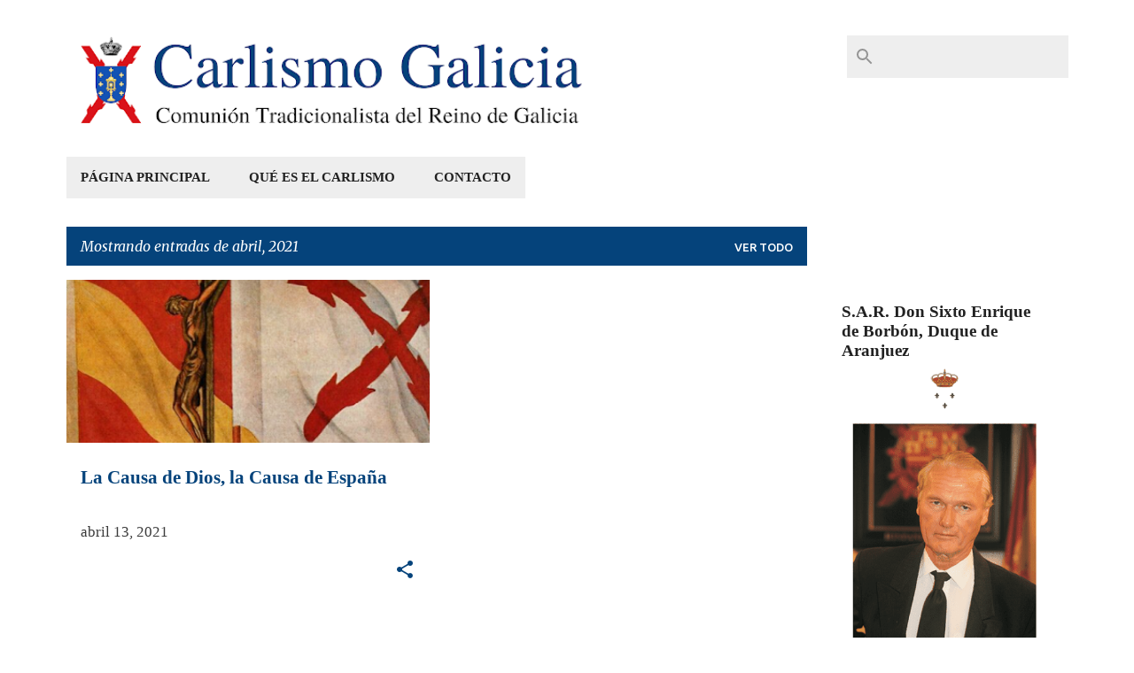

--- FILE ---
content_type: text/html; charset=UTF-8
request_url: https://www.carlismogalicia.com/2021/04/
body_size: 22226
content:
<!DOCTYPE html>
<html dir='ltr' xmlns='http://www.w3.org/1999/xhtml' xmlns:b='http://www.google.com/2005/gml/b' xmlns:data='http://www.google.com/2005/gml/data' xmlns:expr='http://www.google.com/2005/gml/expr'>
<head>
<meta content='width=device-width, initial-scale=1' name='viewport'/>
<title>Carlismo Galicia</title>
<meta content='text/html; charset=UTF-8' http-equiv='Content-Type'/>
<!-- Chrome, Firefox OS and Opera -->
<meta content='#FFFFFF' name='theme-color'/>
<!-- Windows Phone -->
<meta content='#FFFFFF' name='msapplication-navbutton-color'/>
<meta content='blogger' name='generator'/>
<link href='https://www.carlismogalicia.com/favicon.ico' rel='icon' type='image/x-icon'/>
<link href='https://www.carlismogalicia.com/2021/04/' rel='canonical'/>
<link rel="alternate" type="application/atom+xml" title="Carlismo Galicia - Atom" href="https://www.carlismogalicia.com/feeds/posts/default" />
<link rel="alternate" type="application/rss+xml" title="Carlismo Galicia - RSS" href="https://www.carlismogalicia.com/feeds/posts/default?alt=rss" />
<link rel="service.post" type="application/atom+xml" title="Carlismo Galicia - Atom" href="https://www.blogger.com/feeds/353638215319458573/posts/default" />
<!--Can't find substitution for tag [blog.ieCssRetrofitLinks]-->
<meta content='Comunión Tradicionalista del Reino de Galicia' name='description'/>
<meta content='https://www.carlismogalicia.com/2021/04/' property='og:url'/>
<meta content='Carlismo Galicia' property='og:title'/>
<meta content='Comunión Tradicionalista del Reino de Galicia' property='og:description'/>
<meta content='https://blogger.googleusercontent.com/img/b/R29vZ2xl/AVvXsEi3BzJ0fde73tpro8_xwnF6f-r7PYpng1hZ8OhL-wpsRoXc6u8Thw5ICakYPsAckQ6P8ZB6Q0SGFyGVCyHkytPfpheCA1acghMEYUrOcBATH5drxTiZ7pzLDBggiqeWnX3lngB73a-Qbco/w1200-h630-p-k-no-nu/6dd99047dd6bfcec957801a13709afc3.png' property='og:image'/>
<style type='text/css'>@font-face{font-family:'Cardo';font-style:normal;font-weight:400;font-display:swap;src:url(//fonts.gstatic.com/s/cardo/v21/wlp_gwjKBV1pqhvP3IE7225PUCk.woff2)format('woff2');unicode-range:U+0304-0305,U+0308,U+0331,U+10330-1034A;}@font-face{font-family:'Cardo';font-style:normal;font-weight:400;font-display:swap;src:url(//fonts.gstatic.com/s/cardo/v21/wlp_gwjKBV1pqhv03IE7225PUCk.woff2)format('woff2');unicode-range:U+1F00-1FFF;}@font-face{font-family:'Cardo';font-style:normal;font-weight:400;font-display:swap;src:url(//fonts.gstatic.com/s/cardo/v21/wlp_gwjKBV1pqhv73IE7225PUCk.woff2)format('woff2');unicode-range:U+0370-0377,U+037A-037F,U+0384-038A,U+038C,U+038E-03A1,U+03A3-03FF;}@font-face{font-family:'Cardo';font-style:normal;font-weight:400;font-display:swap;src:url(//fonts.gstatic.com/s/cardo/v21/wlp_gwjKBV1pqhv63IE7225PUCk.woff2)format('woff2');unicode-range:U+0307-0308,U+0590-05FF,U+200C-2010,U+20AA,U+25CC,U+FB1D-FB4F;}@font-face{font-family:'Cardo';font-style:normal;font-weight:400;font-display:swap;src:url(//fonts.gstatic.com/s/cardo/v21/wlp_gwjKBV1pqhu63IE7225PUCk.woff2)format('woff2');unicode-range:U+10300-1032F;}@font-face{font-family:'Cardo';font-style:normal;font-weight:400;font-display:swap;src:url(//fonts.gstatic.com/s/cardo/v21/wlp_gwjKBV1pqhvM3IE7225PUCk.woff2)format('woff2');unicode-range:U+16A0-16F8;}@font-face{font-family:'Cardo';font-style:normal;font-weight:400;font-display:swap;src:url(//fonts.gstatic.com/s/cardo/v21/wlp_gwjKBV1pqhv23IE7225PUCk.woff2)format('woff2');unicode-range:U+0100-02BA,U+02BD-02C5,U+02C7-02CC,U+02CE-02D7,U+02DD-02FF,U+0304,U+0308,U+0329,U+1D00-1DBF,U+1E00-1E9F,U+1EF2-1EFF,U+2020,U+20A0-20AB,U+20AD-20C0,U+2113,U+2C60-2C7F,U+A720-A7FF;}@font-face{font-family:'Cardo';font-style:normal;font-weight:400;font-display:swap;src:url(//fonts.gstatic.com/s/cardo/v21/wlp_gwjKBV1pqhv43IE7225P.woff2)format('woff2');unicode-range:U+0000-00FF,U+0131,U+0152-0153,U+02BB-02BC,U+02C6,U+02DA,U+02DC,U+0304,U+0308,U+0329,U+2000-206F,U+20AC,U+2122,U+2191,U+2193,U+2212,U+2215,U+FEFF,U+FFFD;}@font-face{font-family:'Merriweather';font-style:italic;font-weight:400;font-stretch:100%;font-display:swap;src:url(//fonts.gstatic.com/s/merriweather/v33/u-4B0qyriQwlOrhSvowK_l5-eTxCVx0ZbwLvKH2Gk9hLmp0v5yA-xXPqCzLvPee1XYk_XSf-FmTCUG36AvH4ZL_Ean2DTA.woff2)format('woff2');unicode-range:U+0460-052F,U+1C80-1C8A,U+20B4,U+2DE0-2DFF,U+A640-A69F,U+FE2E-FE2F;}@font-face{font-family:'Merriweather';font-style:italic;font-weight:400;font-stretch:100%;font-display:swap;src:url(//fonts.gstatic.com/s/merriweather/v33/u-4B0qyriQwlOrhSvowK_l5-eTxCVx0ZbwLvKH2Gk9hLmp0v5yA-xXPqCzLvPee1XYk_XSf-FmTCUG3zAvH4ZL_Ean2DTA.woff2)format('woff2');unicode-range:U+0301,U+0400-045F,U+0490-0491,U+04B0-04B1,U+2116;}@font-face{font-family:'Merriweather';font-style:italic;font-weight:400;font-stretch:100%;font-display:swap;src:url(//fonts.gstatic.com/s/merriweather/v33/u-4B0qyriQwlOrhSvowK_l5-eTxCVx0ZbwLvKH2Gk9hLmp0v5yA-xXPqCzLvPee1XYk_XSf-FmTCUG34AvH4ZL_Ean2DTA.woff2)format('woff2');unicode-range:U+0102-0103,U+0110-0111,U+0128-0129,U+0168-0169,U+01A0-01A1,U+01AF-01B0,U+0300-0301,U+0303-0304,U+0308-0309,U+0323,U+0329,U+1EA0-1EF9,U+20AB;}@font-face{font-family:'Merriweather';font-style:italic;font-weight:400;font-stretch:100%;font-display:swap;src:url(//fonts.gstatic.com/s/merriweather/v33/u-4B0qyriQwlOrhSvowK_l5-eTxCVx0ZbwLvKH2Gk9hLmp0v5yA-xXPqCzLvPee1XYk_XSf-FmTCUG35AvH4ZL_Ean2DTA.woff2)format('woff2');unicode-range:U+0100-02BA,U+02BD-02C5,U+02C7-02CC,U+02CE-02D7,U+02DD-02FF,U+0304,U+0308,U+0329,U+1D00-1DBF,U+1E00-1E9F,U+1EF2-1EFF,U+2020,U+20A0-20AB,U+20AD-20C0,U+2113,U+2C60-2C7F,U+A720-A7FF;}@font-face{font-family:'Merriweather';font-style:italic;font-weight:400;font-stretch:100%;font-display:swap;src:url(//fonts.gstatic.com/s/merriweather/v33/u-4B0qyriQwlOrhSvowK_l5-eTxCVx0ZbwLvKH2Gk9hLmp0v5yA-xXPqCzLvPee1XYk_XSf-FmTCUG33AvH4ZL_Ean0.woff2)format('woff2');unicode-range:U+0000-00FF,U+0131,U+0152-0153,U+02BB-02BC,U+02C6,U+02DA,U+02DC,U+0304,U+0308,U+0329,U+2000-206F,U+20AC,U+2122,U+2191,U+2193,U+2212,U+2215,U+FEFF,U+FFFD;}@font-face{font-family:'Tinos';font-style:italic;font-weight:400;font-display:swap;src:url(//fonts.gstatic.com/s/tinos/v25/buE2poGnedXvwjX-TmtJ9QA98NRyYw.woff2)format('woff2');unicode-range:U+0460-052F,U+1C80-1C8A,U+20B4,U+2DE0-2DFF,U+A640-A69F,U+FE2E-FE2F;}@font-face{font-family:'Tinos';font-style:italic;font-weight:400;font-display:swap;src:url(//fonts.gstatic.com/s/tinos/v25/buE2poGnedXvwjX-TmJJ9QA98NRyYw.woff2)format('woff2');unicode-range:U+0301,U+0400-045F,U+0490-0491,U+04B0-04B1,U+2116;}@font-face{font-family:'Tinos';font-style:italic;font-weight:400;font-display:swap;src:url(//fonts.gstatic.com/s/tinos/v25/buE2poGnedXvwjX-TmpJ9QA98NRyYw.woff2)format('woff2');unicode-range:U+1F00-1FFF;}@font-face{font-family:'Tinos';font-style:italic;font-weight:400;font-display:swap;src:url(//fonts.gstatic.com/s/tinos/v25/buE2poGnedXvwjX-TmVJ9QA98NRyYw.woff2)format('woff2');unicode-range:U+0370-0377,U+037A-037F,U+0384-038A,U+038C,U+038E-03A1,U+03A3-03FF;}@font-face{font-family:'Tinos';font-style:italic;font-weight:400;font-display:swap;src:url(//fonts.gstatic.com/s/tinos/v25/buE2poGnedXvwjX-TmRJ9QA98NRyYw.woff2)format('woff2');unicode-range:U+0307-0308,U+0590-05FF,U+200C-2010,U+20AA,U+25CC,U+FB1D-FB4F;}@font-face{font-family:'Tinos';font-style:italic;font-weight:400;font-display:swap;src:url(//fonts.gstatic.com/s/tinos/v25/buE2poGnedXvwjX-TmlJ9QA98NRyYw.woff2)format('woff2');unicode-range:U+0102-0103,U+0110-0111,U+0128-0129,U+0168-0169,U+01A0-01A1,U+01AF-01B0,U+0300-0301,U+0303-0304,U+0308-0309,U+0323,U+0329,U+1EA0-1EF9,U+20AB;}@font-face{font-family:'Tinos';font-style:italic;font-weight:400;font-display:swap;src:url(//fonts.gstatic.com/s/tinos/v25/buE2poGnedXvwjX-TmhJ9QA98NRyYw.woff2)format('woff2');unicode-range:U+0100-02BA,U+02BD-02C5,U+02C7-02CC,U+02CE-02D7,U+02DD-02FF,U+0304,U+0308,U+0329,U+1D00-1DBF,U+1E00-1E9F,U+1EF2-1EFF,U+2020,U+20A0-20AB,U+20AD-20C0,U+2113,U+2C60-2C7F,U+A720-A7FF;}@font-face{font-family:'Tinos';font-style:italic;font-weight:400;font-display:swap;src:url(//fonts.gstatic.com/s/tinos/v25/buE2poGnedXvwjX-TmZJ9QA98NQ.woff2)format('woff2');unicode-range:U+0000-00FF,U+0131,U+0152-0153,U+02BB-02BC,U+02C6,U+02DA,U+02DC,U+0304,U+0308,U+0329,U+2000-206F,U+20AC,U+2122,U+2191,U+2193,U+2212,U+2215,U+FEFF,U+FFFD;}@font-face{font-family:'Ubuntu';font-style:normal;font-weight:400;font-display:swap;src:url(//fonts.gstatic.com/s/ubuntu/v21/4iCs6KVjbNBYlgoKcg72nU6AF7xm.woff2)format('woff2');unicode-range:U+0460-052F,U+1C80-1C8A,U+20B4,U+2DE0-2DFF,U+A640-A69F,U+FE2E-FE2F;}@font-face{font-family:'Ubuntu';font-style:normal;font-weight:400;font-display:swap;src:url(//fonts.gstatic.com/s/ubuntu/v21/4iCs6KVjbNBYlgoKew72nU6AF7xm.woff2)format('woff2');unicode-range:U+0301,U+0400-045F,U+0490-0491,U+04B0-04B1,U+2116;}@font-face{font-family:'Ubuntu';font-style:normal;font-weight:400;font-display:swap;src:url(//fonts.gstatic.com/s/ubuntu/v21/4iCs6KVjbNBYlgoKcw72nU6AF7xm.woff2)format('woff2');unicode-range:U+1F00-1FFF;}@font-face{font-family:'Ubuntu';font-style:normal;font-weight:400;font-display:swap;src:url(//fonts.gstatic.com/s/ubuntu/v21/4iCs6KVjbNBYlgoKfA72nU6AF7xm.woff2)format('woff2');unicode-range:U+0370-0377,U+037A-037F,U+0384-038A,U+038C,U+038E-03A1,U+03A3-03FF;}@font-face{font-family:'Ubuntu';font-style:normal;font-weight:400;font-display:swap;src:url(//fonts.gstatic.com/s/ubuntu/v21/4iCs6KVjbNBYlgoKcQ72nU6AF7xm.woff2)format('woff2');unicode-range:U+0100-02BA,U+02BD-02C5,U+02C7-02CC,U+02CE-02D7,U+02DD-02FF,U+0304,U+0308,U+0329,U+1D00-1DBF,U+1E00-1E9F,U+1EF2-1EFF,U+2020,U+20A0-20AB,U+20AD-20C0,U+2113,U+2C60-2C7F,U+A720-A7FF;}@font-face{font-family:'Ubuntu';font-style:normal;font-weight:400;font-display:swap;src:url(//fonts.gstatic.com/s/ubuntu/v21/4iCs6KVjbNBYlgoKfw72nU6AFw.woff2)format('woff2');unicode-range:U+0000-00FF,U+0131,U+0152-0153,U+02BB-02BC,U+02C6,U+02DA,U+02DC,U+0304,U+0308,U+0329,U+2000-206F,U+20AC,U+2122,U+2191,U+2193,U+2212,U+2215,U+FEFF,U+FFFD;}@font-face{font-family:'Ubuntu';font-style:normal;font-weight:500;font-display:swap;src:url(//fonts.gstatic.com/s/ubuntu/v21/4iCv6KVjbNBYlgoCjC3jvWyNPYZvg7UI.woff2)format('woff2');unicode-range:U+0460-052F,U+1C80-1C8A,U+20B4,U+2DE0-2DFF,U+A640-A69F,U+FE2E-FE2F;}@font-face{font-family:'Ubuntu';font-style:normal;font-weight:500;font-display:swap;src:url(//fonts.gstatic.com/s/ubuntu/v21/4iCv6KVjbNBYlgoCjC3jtGyNPYZvg7UI.woff2)format('woff2');unicode-range:U+0301,U+0400-045F,U+0490-0491,U+04B0-04B1,U+2116;}@font-face{font-family:'Ubuntu';font-style:normal;font-weight:500;font-display:swap;src:url(//fonts.gstatic.com/s/ubuntu/v21/4iCv6KVjbNBYlgoCjC3jvGyNPYZvg7UI.woff2)format('woff2');unicode-range:U+1F00-1FFF;}@font-face{font-family:'Ubuntu';font-style:normal;font-weight:500;font-display:swap;src:url(//fonts.gstatic.com/s/ubuntu/v21/4iCv6KVjbNBYlgoCjC3js2yNPYZvg7UI.woff2)format('woff2');unicode-range:U+0370-0377,U+037A-037F,U+0384-038A,U+038C,U+038E-03A1,U+03A3-03FF;}@font-face{font-family:'Ubuntu';font-style:normal;font-weight:500;font-display:swap;src:url(//fonts.gstatic.com/s/ubuntu/v21/4iCv6KVjbNBYlgoCjC3jvmyNPYZvg7UI.woff2)format('woff2');unicode-range:U+0100-02BA,U+02BD-02C5,U+02C7-02CC,U+02CE-02D7,U+02DD-02FF,U+0304,U+0308,U+0329,U+1D00-1DBF,U+1E00-1E9F,U+1EF2-1EFF,U+2020,U+20A0-20AB,U+20AD-20C0,U+2113,U+2C60-2C7F,U+A720-A7FF;}@font-face{font-family:'Ubuntu';font-style:normal;font-weight:500;font-display:swap;src:url(//fonts.gstatic.com/s/ubuntu/v21/4iCv6KVjbNBYlgoCjC3jsGyNPYZvgw.woff2)format('woff2');unicode-range:U+0000-00FF,U+0131,U+0152-0153,U+02BB-02BC,U+02C6,U+02DA,U+02DC,U+0304,U+0308,U+0329,U+2000-206F,U+20AC,U+2122,U+2191,U+2193,U+2212,U+2215,U+FEFF,U+FFFD;}@font-face{font-family:'Vollkorn';font-style:italic;font-weight:400;font-display:swap;src:url(//fonts.gstatic.com/s/vollkorn/v30/0ybuGDoxxrvAnPhYGxksckM2WMCpRjDj-DJGWlmTObTI2pg8HjHg9Q.woff2)format('woff2');unicode-range:U+0460-052F,U+1C80-1C8A,U+20B4,U+2DE0-2DFF,U+A640-A69F,U+FE2E-FE2F;}@font-face{font-family:'Vollkorn';font-style:italic;font-weight:400;font-display:swap;src:url(//fonts.gstatic.com/s/vollkorn/v30/0ybuGDoxxrvAnPhYGxksckM2WMCpRjDj-DJGWlmaObTI2pg8HjHg9Q.woff2)format('woff2');unicode-range:U+0301,U+0400-045F,U+0490-0491,U+04B0-04B1,U+2116;}@font-face{font-family:'Vollkorn';font-style:italic;font-weight:400;font-display:swap;src:url(//fonts.gstatic.com/s/vollkorn/v30/0ybuGDoxxrvAnPhYGxksckM2WMCpRjDj-DJGWlmdObTI2pg8HjHg9Q.woff2)format('woff2');unicode-range:U+0370-0377,U+037A-037F,U+0384-038A,U+038C,U+038E-03A1,U+03A3-03FF;}@font-face{font-family:'Vollkorn';font-style:italic;font-weight:400;font-display:swap;src:url(//fonts.gstatic.com/s/vollkorn/v30/0ybuGDoxxrvAnPhYGxksckM2WMCpRjDj-DJGWlmRObTI2pg8HjHg9Q.woff2)format('woff2');unicode-range:U+0102-0103,U+0110-0111,U+0128-0129,U+0168-0169,U+01A0-01A1,U+01AF-01B0,U+0300-0301,U+0303-0304,U+0308-0309,U+0323,U+0329,U+1EA0-1EF9,U+20AB;}@font-face{font-family:'Vollkorn';font-style:italic;font-weight:400;font-display:swap;src:url(//fonts.gstatic.com/s/vollkorn/v30/0ybuGDoxxrvAnPhYGxksckM2WMCpRjDj-DJGWlmQObTI2pg8HjHg9Q.woff2)format('woff2');unicode-range:U+0100-02BA,U+02BD-02C5,U+02C7-02CC,U+02CE-02D7,U+02DD-02FF,U+0304,U+0308,U+0329,U+1D00-1DBF,U+1E00-1E9F,U+1EF2-1EFF,U+2020,U+20A0-20AB,U+20AD-20C0,U+2113,U+2C60-2C7F,U+A720-A7FF;}@font-face{font-family:'Vollkorn';font-style:italic;font-weight:400;font-display:swap;src:url(//fonts.gstatic.com/s/vollkorn/v30/0ybuGDoxxrvAnPhYGxksckM2WMCpRjDj-DJGWlmeObTI2pg8HjE.woff2)format('woff2');unicode-range:U+0000-00FF,U+0131,U+0152-0153,U+02BB-02BC,U+02C6,U+02DA,U+02DC,U+0304,U+0308,U+0329,U+2000-206F,U+20AC,U+2122,U+2191,U+2193,U+2212,U+2215,U+FEFF,U+FFFD;}</style>
<style id='page-skin-1' type='text/css'><!--
/*! normalize.css v3.0.1 | MIT License | git.io/normalize */html{font-family:sans-serif;-ms-text-size-adjust:100%;-webkit-text-size-adjust:100%}body{margin:0}article,aside,details,figcaption,figure,footer,header,hgroup,main,nav,section,summary{display:block}audio,canvas,progress,video{display:inline-block;vertical-align:baseline}audio:not([controls]){display:none;height:0}[hidden],template{display:none}a{background:transparent}a:active,a:hover{outline:0}abbr[title]{border-bottom:1px dotted}b,strong{font-weight:bold}dfn{font-style:italic}h1{font-size:2em;margin:.67em 0}mark{background:#ff0;color:#000}small{font-size:80%}sub,sup{font-size:75%;line-height:0;position:relative;vertical-align:baseline}sup{top:-0.5em}sub{bottom:-0.25em}img{border:0}svg:not(:root){overflow:hidden}figure{margin:1em 40px}hr{-moz-box-sizing:content-box;box-sizing:content-box;height:0}pre{overflow:auto}code,kbd,pre,samp{font-family:monospace,monospace;font-size:1em}button,input,optgroup,select,textarea{color:inherit;font:inherit;margin:0}button{overflow:visible}button,select{text-transform:none}button,html input[type="button"],input[type="reset"],input[type="submit"]{-webkit-appearance:button;cursor:pointer}button[disabled],html input[disabled]{cursor:default}button::-moz-focus-inner,input::-moz-focus-inner{border:0;padding:0}input{line-height:normal}input[type="checkbox"],input[type="radio"]{box-sizing:border-box;padding:0}input[type="number"]::-webkit-inner-spin-button,input[type="number"]::-webkit-outer-spin-button{height:auto}input[type="search"]{-webkit-appearance:textfield;-moz-box-sizing:content-box;-webkit-box-sizing:content-box;box-sizing:content-box}input[type="search"]::-webkit-search-cancel-button,input[type="search"]::-webkit-search-decoration{-webkit-appearance:none}fieldset{border:1px solid #c0c0c0;margin:0 2px;padding:.35em .625em .75em}legend{border:0;padding:0}textarea{overflow:auto}optgroup{font-weight:bold}table{border-collapse:collapse;border-spacing:0}td,th{padding:0}
/*!************************************************
* Blogger Template Style
* Name: Emporio
**************************************************/
body{
overflow-wrap:break-word;
word-break:break-word;
word-wrap:break-word
}
.hidden{
display:none
}
.invisible{
visibility:hidden
}
.container::after,.float-container::after{
clear:both;
content:'';
display:table
}
.clearboth{
clear:both
}
#comments .comment .comment-actions,.subscribe-popup .FollowByEmail .follow-by-email-submit{
background:0 0;
border:0;
box-shadow:none;
color:#05437b;
cursor:pointer;
font-size:14px;
font-weight:700;
outline:0;
text-decoration:none;
text-transform:uppercase;
width:auto
}
.dim-overlay{
background-color:rgba(0,0,0,.54);
height:100vh;
left:0;
position:fixed;
top:0;
width:100%
}
#sharing-dim-overlay{
background-color:transparent
}
input::-ms-clear{
display:none
}
.blogger-logo,.svg-icon-24.blogger-logo{
fill:#ff9800;
opacity:1
}
.skip-navigation{
background-color:#fff;
box-sizing:border-box;
color:#000;
display:block;
height:0;
left:0;
line-height:50px;
overflow:hidden;
padding-top:0;
position:fixed;
text-align:center;
top:0;
-webkit-transition:box-shadow .3s,height .3s,padding-top .3s;
transition:box-shadow .3s,height .3s,padding-top .3s;
width:100%;
z-index:900
}
.skip-navigation:focus{
box-shadow:0 4px 5px 0 rgba(0,0,0,.14),0 1px 10px 0 rgba(0,0,0,.12),0 2px 4px -1px rgba(0,0,0,.2);
height:50px
}
#main{
outline:0
}
.main-heading{
position:absolute;
clip:rect(1px,1px,1px,1px);
padding:0;
border:0;
height:1px;
width:1px;
overflow:hidden
}
.Attribution{
margin-top:1em;
text-align:center
}
.Attribution .blogger img,.Attribution .blogger svg{
vertical-align:bottom
}
.Attribution .blogger img{
margin-right:.5em
}
.Attribution div{
line-height:24px;
margin-top:.5em
}
.Attribution .copyright,.Attribution .image-attribution{
font-size:.7em;
margin-top:1.5em
}
.BLOG_mobile_video_class{
display:none
}
.bg-photo{
background-attachment:scroll!important
}
body .CSS_LIGHTBOX{
z-index:900
}
.extendable .show-less,.extendable .show-more{
border-color:#05437b;
color:#05437b;
margin-top:8px
}
.extendable .show-less.hidden,.extendable .show-more.hidden{
display:none
}
.inline-ad{
display:none;
max-width:100%;
overflow:hidden
}
.adsbygoogle{
display:block
}
#cookieChoiceInfo{
bottom:0;
top:auto
}
iframe.b-hbp-video{
border:0
}
.post-body img{
max-width:100%
}
.post-body iframe{
max-width:100%
}
.post-body a[imageanchor="1"]{
display:inline-block
}
.byline{
margin-right:1em
}
.byline:last-child{
margin-right:0
}
.link-copied-dialog{
max-width:520px;
outline:0
}
.link-copied-dialog .modal-dialog-buttons{
margin-top:8px
}
.link-copied-dialog .goog-buttonset-default{
background:0 0;
border:0
}
.link-copied-dialog .goog-buttonset-default:focus{
outline:0
}
.paging-control-container{
margin-bottom:16px
}
.paging-control-container .paging-control{
display:inline-block
}
.paging-control-container .comment-range-text::after,.paging-control-container .paging-control{
color:#05437b
}
.paging-control-container .comment-range-text,.paging-control-container .paging-control{
margin-right:8px
}
.paging-control-container .comment-range-text::after,.paging-control-container .paging-control::after{
content:'\00B7';
cursor:default;
padding-left:8px;
pointer-events:none
}
.paging-control-container .comment-range-text:last-child::after,.paging-control-container .paging-control:last-child::after{
content:none
}
.byline.reactions iframe{
height:20px
}
.b-notification{
color:#000;
background-color:#fff;
border-bottom:solid 1px #000;
box-sizing:border-box;
padding:16px 32px;
text-align:center
}
.b-notification.visible{
-webkit-transition:margin-top .3s cubic-bezier(.4,0,.2,1);
transition:margin-top .3s cubic-bezier(.4,0,.2,1)
}
.b-notification.invisible{
position:absolute
}
.b-notification-close{
position:absolute;
right:8px;
top:8px
}
.no-posts-message{
line-height:40px;
text-align:center
}
@media screen and (max-width:745px){
body.item-view .post-body a[imageanchor="1"][style*="float: left;"],body.item-view .post-body a[imageanchor="1"][style*="float: right;"]{
float:none!important;
clear:none!important
}
body.item-view .post-body a[imageanchor="1"] img{
display:block;
height:auto;
margin:0 auto
}
body.item-view .post-body>.separator:first-child>a[imageanchor="1"]:first-child{
margin-top:20px
}
.post-body a[imageanchor]{
display:block
}
body.item-view .post-body a[imageanchor="1"]{
margin-left:0!important;
margin-right:0!important
}
body.item-view .post-body a[imageanchor="1"]+a[imageanchor="1"]{
margin-top:16px
}
}
.item-control{
display:none
}
#comments{
border-top:1px dashed rgba(0,0,0,.54);
margin-top:20px;
padding:20px
}
#comments .comment-thread ol{
margin:0;
padding-left:0;
padding-left:0
}
#comments .comment .comment-replybox-single,#comments .comment-thread .comment-replies{
margin-left:60px
}
#comments .comment-thread .thread-count{
display:none
}
#comments .comment{
list-style-type:none;
padding:0 0 30px;
position:relative
}
#comments .comment .comment{
padding-bottom:8px
}
.comment .avatar-image-container{
position:absolute
}
.comment .avatar-image-container img{
border-radius:50%
}
.avatar-image-container svg,.comment .avatar-image-container .avatar-icon{
border-radius:50%;
border:solid 1px #05437b;
box-sizing:border-box;
fill:#05437b;
height:35px;
margin:0;
padding:7px;
width:35px
}
.comment .comment-block{
margin-top:10px;
margin-left:60px;
padding-bottom:0
}
#comments .comment-author-header-wrapper{
margin-left:40px
}
#comments .comment .thread-expanded .comment-block{
padding-bottom:20px
}
#comments .comment .comment-header .user,#comments .comment .comment-header .user a{
color:#05437b;
font-style:normal;
font-weight:700
}
#comments .comment .comment-actions{
bottom:0;
margin-bottom:15px;
position:absolute
}
#comments .comment .comment-actions>*{
margin-right:8px
}
#comments .comment .comment-header .datetime{
bottom:0;
color:rgba(5,67,123,.54);
display:inline-block;
font-size:13px;
font-style:italic;
margin-left:8px
}
#comments .comment .comment-footer .comment-timestamp a,#comments .comment .comment-header .datetime a{
color:rgba(5,67,123,.54)
}
#comments .comment .comment-content,.comment .comment-body{
margin-top:12px;
word-break:break-word
}
.comment-body{
margin-bottom:12px
}
#comments.embed[data-num-comments="0"]{
border:0;
margin-top:0;
padding-top:0
}
#comments.embed[data-num-comments="0"] #comment-post-message,#comments.embed[data-num-comments="0"] div.comment-form>p,#comments.embed[data-num-comments="0"] p.comment-footer{
display:none
}
#comment-editor-src{
display:none
}
.comments .comments-content .loadmore.loaded{
max-height:0;
opacity:0;
overflow:hidden
}
.extendable .remaining-items{
height:0;
overflow:hidden;
-webkit-transition:height .3s cubic-bezier(.4,0,.2,1);
transition:height .3s cubic-bezier(.4,0,.2,1)
}
.extendable .remaining-items.expanded{
height:auto
}
.svg-icon-24,.svg-icon-24-button{
cursor:pointer;
height:24px;
width:24px;
min-width:24px
}
.touch-icon{
margin:-12px;
padding:12px
}
.touch-icon:active,.touch-icon:focus{
background-color:rgba(153,153,153,.4);
border-radius:50%
}
svg:not(:root).touch-icon{
overflow:visible
}
html[dir=rtl] .rtl-reversible-icon{
-webkit-transform:scaleX(-1);
-ms-transform:scaleX(-1);
transform:scaleX(-1)
}
.svg-icon-24-button,.touch-icon-button{
background:0 0;
border:0;
margin:0;
outline:0;
padding:0
}
.touch-icon-button .touch-icon:active,.touch-icon-button .touch-icon:focus{
background-color:transparent
}
.touch-icon-button:active .touch-icon,.touch-icon-button:focus .touch-icon{
background-color:rgba(153,153,153,.4);
border-radius:50%
}
.Profile .default-avatar-wrapper .avatar-icon{
border-radius:50%;
border:solid 1px #05437b;
box-sizing:border-box;
fill:#05437b;
margin:0
}
.Profile .individual .default-avatar-wrapper .avatar-icon{
padding:25px
}
.Profile .individual .avatar-icon,.Profile .individual .profile-img{
height:90px;
width:90px
}
.Profile .team .default-avatar-wrapper .avatar-icon{
padding:8px
}
.Profile .team .avatar-icon,.Profile .team .default-avatar-wrapper,.Profile .team .profile-img{
height:40px;
width:40px
}
.snippet-container{
margin:0;
position:relative;
overflow:hidden
}
.snippet-fade{
bottom:0;
box-sizing:border-box;
position:absolute;
width:96px
}
.snippet-fade{
right:0
}
.snippet-fade:after{
content:'\2026'
}
.snippet-fade:after{
float:right
}
.centered-top-container.sticky{
left:0;
position:fixed;
right:0;
top:0;
width:auto;
z-index:8;
-webkit-transition-property:opacity,-webkit-transform;
transition-property:opacity,-webkit-transform;
transition-property:transform,opacity;
transition-property:transform,opacity,-webkit-transform;
-webkit-transition-duration:.2s;
transition-duration:.2s;
-webkit-transition-timing-function:cubic-bezier(.4,0,.2,1);
transition-timing-function:cubic-bezier(.4,0,.2,1)
}
.centered-top-placeholder{
display:none
}
.collapsed-header .centered-top-placeholder{
display:block
}
.centered-top-container .Header .replaced h1,.centered-top-placeholder .Header .replaced h1{
display:none
}
.centered-top-container.sticky .Header .replaced h1{
display:block
}
.centered-top-container.sticky .Header .header-widget{
background:0 0
}
.centered-top-container.sticky .Header .header-image-wrapper{
display:none
}
.centered-top-container img,.centered-top-placeholder img{
max-width:100%
}
.collapsible{
-webkit-transition:height .3s cubic-bezier(.4,0,.2,1);
transition:height .3s cubic-bezier(.4,0,.2,1)
}
.collapsible,.collapsible>summary{
display:block;
overflow:hidden
}
.collapsible>:not(summary){
display:none
}
.collapsible[open]>:not(summary){
display:block
}
.collapsible:focus,.collapsible>summary:focus{
outline:0
}
.collapsible>summary{
cursor:pointer;
display:block;
padding:0
}
.collapsible:focus>summary,.collapsible>summary:focus{
background-color:transparent
}
.collapsible>summary::-webkit-details-marker{
display:none
}
.collapsible-title{
-webkit-box-align:center;
-webkit-align-items:center;
-ms-flex-align:center;
align-items:center;
display:-webkit-box;
display:-webkit-flex;
display:-ms-flexbox;
display:flex
}
.collapsible-title .title{
-webkit-box-flex:1;
-webkit-flex:1 1 auto;
-ms-flex:1 1 auto;
flex:1 1 auto;
-webkit-box-ordinal-group:1;
-webkit-order:0;
-ms-flex-order:0;
order:0;
overflow:hidden;
text-overflow:ellipsis;
white-space:nowrap
}
.collapsible-title .chevron-down,.collapsible[open] .collapsible-title .chevron-up{
display:block
}
.collapsible-title .chevron-up,.collapsible[open] .collapsible-title .chevron-down{
display:none
}
.flat-button{
cursor:pointer;
display:inline-block;
font-weight:700;
text-transform:uppercase;
border-radius:2px;
padding:8px;
margin:-8px
}
.flat-icon-button{
background:0 0;
border:0;
margin:0;
outline:0;
padding:0;
margin:-12px;
padding:12px;
cursor:pointer;
box-sizing:content-box;
display:inline-block;
line-height:0
}
.flat-icon-button,.flat-icon-button .splash-wrapper{
border-radius:50%
}
.flat-icon-button .splash.animate{
-webkit-animation-duration:.3s;
animation-duration:.3s
}
body#layout .bg-photo,body#layout .bg-photo-overlay{
display:none
}
body#layout .page_body{
padding:0;
position:relative;
top:0
}
body#layout .page{
display:inline-block;
left:inherit;
position:relative;
vertical-align:top;
width:540px
}
body#layout .centered{
max-width:954px
}
body#layout .navigation{
display:none
}
body#layout .sidebar-container{
display:inline-block;
width:40%
}
body#layout .hamburger-menu,body#layout .search{
display:none
}
.overflowable-container{
max-height:47px;
overflow:hidden;
position:relative
}
.overflow-button{
cursor:pointer
}
#overflowable-dim-overlay{
background:0 0
}
.overflow-popup{
box-shadow:0 2px 2px 0 rgba(0,0,0,.14),0 3px 1px -2px rgba(0,0,0,.2),0 1px 5px 0 rgba(0,0,0,.12);
background-color:#EEEEEE;
left:0;
max-width:calc(100% - 32px);
position:absolute;
top:0;
visibility:hidden;
z-index:101
}
.overflow-popup ul{
list-style:none
}
.overflow-popup .tabs li,.overflow-popup li{
display:block;
height:auto
}
.overflow-popup .tabs li{
padding-left:0;
padding-right:0
}
.overflow-button.hidden,.overflow-popup .tabs li.hidden,.overflow-popup li.hidden{
display:none
}
.widget.Sharing .sharing-button{
display:none
}
.widget.Sharing .sharing-buttons li{
padding:0
}
.widget.Sharing .sharing-buttons li span{
display:none
}
.post-share-buttons{
position:relative
}
.centered-bottom .share-buttons .svg-icon-24,.share-buttons .svg-icon-24{
fill:#05437b
}
.sharing-open.touch-icon-button:active .touch-icon,.sharing-open.touch-icon-button:focus .touch-icon{
background-color:transparent
}
.share-buttons{
background-color:#ffffff;
border-radius:2px;
box-shadow:0 2px 2px 0 rgba(0,0,0,.14),0 3px 1px -2px rgba(0,0,0,.2),0 1px 5px 0 rgba(0,0,0,.12);
color:#1f1f1f;
list-style:none;
margin:0;
padding:8px 0;
position:absolute;
top:-11px;
min-width:200px;
z-index:101
}
.share-buttons.hidden{
display:none
}
.sharing-button{
background:0 0;
border:0;
margin:0;
outline:0;
padding:0;
cursor:pointer
}
.share-buttons li{
margin:0;
height:48px
}
.share-buttons li:last-child{
margin-bottom:0
}
.share-buttons li .sharing-platform-button{
box-sizing:border-box;
cursor:pointer;
display:block;
height:100%;
margin-bottom:0;
padding:0 16px;
position:relative;
width:100%
}
.share-buttons li .sharing-platform-button:focus,.share-buttons li .sharing-platform-button:hover{
background-color:rgba(128,128,128,.1);
outline:0
}
.share-buttons li svg[class*=" sharing-"],.share-buttons li svg[class^=sharing-]{
position:absolute;
top:10px
}
.share-buttons li span.sharing-platform-button{
position:relative;
top:0
}
.share-buttons li .platform-sharing-text{
display:block;
font-size:16px;
line-height:48px;
white-space:nowrap
}
.share-buttons li .platform-sharing-text{
margin-left:56px
}
.sidebar-container{
background-color:#ffffff;
max-width:280px;
overflow-y:auto;
-webkit-transition-property:-webkit-transform;
transition-property:-webkit-transform;
transition-property:transform;
transition-property:transform,-webkit-transform;
-webkit-transition-duration:.3s;
transition-duration:.3s;
-webkit-transition-timing-function:cubic-bezier(0,0,.2,1);
transition-timing-function:cubic-bezier(0,0,.2,1);
width:280px;
z-index:101;
-webkit-overflow-scrolling:touch
}
.sidebar-container .navigation{
line-height:0;
padding:16px
}
.sidebar-container .sidebar-back{
cursor:pointer
}
.sidebar-container .widget{
background:0 0;
margin:0 16px;
padding:16px 0
}
.sidebar-container .widget .title{
color:#212121;
margin:0
}
.sidebar-container .widget ul{
list-style:none;
margin:0;
padding:0
}
.sidebar-container .widget ul ul{
margin-left:1em
}
.sidebar-container .widget li{
font-size:16px;
line-height:normal
}
.sidebar-container .widget+.widget{
border-top:1px solid rgba(0,0,0,0.118)
}
.BlogArchive li{
margin:16px 0
}
.BlogArchive li:last-child{
margin-bottom:0
}
.Label li a{
display:inline-block
}
.BlogArchive .post-count,.Label .label-count{
float:right;
margin-left:.25em
}
.BlogArchive .post-count::before,.Label .label-count::before{
content:'('
}
.BlogArchive .post-count::after,.Label .label-count::after{
content:')'
}
.widget.Translate .skiptranslate>div{
display:block!important
}
.widget.Profile .profile-link{
display:-webkit-box;
display:-webkit-flex;
display:-ms-flexbox;
display:flex
}
.widget.Profile .team-member .default-avatar-wrapper,.widget.Profile .team-member .profile-img{
-webkit-box-flex:0;
-webkit-flex:0 0 auto;
-ms-flex:0 0 auto;
flex:0 0 auto;
margin-right:1em
}
.widget.Profile .individual .profile-link{
-webkit-box-orient:vertical;
-webkit-box-direction:normal;
-webkit-flex-direction:column;
-ms-flex-direction:column;
flex-direction:column
}
.widget.Profile .team .profile-link .profile-name{
-webkit-align-self:center;
-ms-flex-item-align:center;
-ms-grid-row-align:center;
align-self:center;
display:block;
-webkit-box-flex:1;
-webkit-flex:1 1 auto;
-ms-flex:1 1 auto;
flex:1 1 auto
}
.dim-overlay{
background-color:rgba(0,0,0,.54);
z-index:100
}
body.sidebar-visible{
overflow-y:hidden
}
@media screen and (max-width:705px){
.sidebar-container{
bottom:0;
position:fixed;
top:0;
left:auto;
right:0
}
.sidebar-container.sidebar-invisible{
-webkit-transition-timing-function:cubic-bezier(.4,0,.6,1);
transition-timing-function:cubic-bezier(.4,0,.6,1);
-webkit-transform:translateX(100%);
-ms-transform:translateX(100%);
transform:translateX(100%)
}
}
.dialog{
box-shadow:0 2px 2px 0 rgba(0,0,0,.14),0 3px 1px -2px rgba(0,0,0,.2),0 1px 5px 0 rgba(0,0,0,.12);
background:#FFFFFF;
box-sizing:border-box;
color:#000000;
padding:30px;
position:fixed;
text-align:center;
width:calc(100% - 24px);
z-index:101
}
.dialog input[type=email],.dialog input[type=text]{
background-color:transparent;
border:0;
border-bottom:solid 1px rgba(33,33,33,.12);
color:#000000;
display:block;
font-family:'Times New Roman', Times, FreeSerif, serif;
font-size:16px;
line-height:24px;
margin:auto;
padding-bottom:7px;
outline:0;
text-align:center;
width:100%
}
.dialog input[type=email]::-webkit-input-placeholder,.dialog input[type=text]::-webkit-input-placeholder{
color:rgba(0,0,0,.5)
}
.dialog input[type=email]::-moz-placeholder,.dialog input[type=text]::-moz-placeholder{
color:rgba(0,0,0,.5)
}
.dialog input[type=email]:-ms-input-placeholder,.dialog input[type=text]:-ms-input-placeholder{
color:rgba(0,0,0,.5)
}
.dialog input[type=email]::placeholder,.dialog input[type=text]::placeholder{
color:rgba(0,0,0,.5)
}
.dialog input[type=email]:focus,.dialog input[type=text]:focus{
border-bottom:solid 2px #05437b;
padding-bottom:6px
}
.dialog input.no-cursor{
color:transparent;
text-shadow:0 0 0 #000000
}
.dialog input.no-cursor:focus{
outline:0
}
.dialog input.no-cursor:focus{
outline:0
}
.dialog input[type=submit]{
font-family:'Times New Roman', Times, FreeSerif, serif
}
.dialog .goog-buttonset-default{
color:#05437b
}
.loading-spinner-large{
-webkit-animation:mspin-rotate 1.568s infinite linear;
animation:mspin-rotate 1.568s infinite linear;
height:48px;
overflow:hidden;
position:absolute;
width:48px;
z-index:200
}
.loading-spinner-large>div{
-webkit-animation:mspin-revrot 5332ms infinite steps(4);
animation:mspin-revrot 5332ms infinite steps(4)
}
.loading-spinner-large>div>div{
-webkit-animation:mspin-singlecolor-large-film 1333ms infinite steps(81);
animation:mspin-singlecolor-large-film 1333ms infinite steps(81);
background-size:100%;
height:48px;
width:3888px
}
.mspin-black-large>div>div,.mspin-grey_54-large>div>div{
background-image:url(https://www.blogblog.com/indie/mspin_black_large.svg)
}
.mspin-white-large>div>div{
background-image:url(https://www.blogblog.com/indie/mspin_white_large.svg)
}
.mspin-grey_54-large{
opacity:.54
}
@-webkit-keyframes mspin-singlecolor-large-film{
from{
-webkit-transform:translateX(0);
transform:translateX(0)
}
to{
-webkit-transform:translateX(-3888px);
transform:translateX(-3888px)
}
}
@keyframes mspin-singlecolor-large-film{
from{
-webkit-transform:translateX(0);
transform:translateX(0)
}
to{
-webkit-transform:translateX(-3888px);
transform:translateX(-3888px)
}
}
@-webkit-keyframes mspin-rotate{
from{
-webkit-transform:rotate(0);
transform:rotate(0)
}
to{
-webkit-transform:rotate(360deg);
transform:rotate(360deg)
}
}
@keyframes mspin-rotate{
from{
-webkit-transform:rotate(0);
transform:rotate(0)
}
to{
-webkit-transform:rotate(360deg);
transform:rotate(360deg)
}
}
@-webkit-keyframes mspin-revrot{
from{
-webkit-transform:rotate(0);
transform:rotate(0)
}
to{
-webkit-transform:rotate(-360deg);
transform:rotate(-360deg)
}
}
@keyframes mspin-revrot{
from{
-webkit-transform:rotate(0);
transform:rotate(0)
}
to{
-webkit-transform:rotate(-360deg);
transform:rotate(-360deg)
}
}
.subscribe-popup{
max-width:364px
}
.subscribe-popup h3{
color:#05437b;
font-size:1.8em;
margin-top:0
}
.subscribe-popup .FollowByEmail h3{
display:none
}
.subscribe-popup .FollowByEmail .follow-by-email-submit{
color:#05437b;
display:inline-block;
margin:0 auto;
margin-top:24px;
width:auto;
white-space:normal
}
.subscribe-popup .FollowByEmail .follow-by-email-submit:disabled{
cursor:default;
opacity:.3
}
@media (max-width:800px){
.blog-name div.widget.Subscribe{
margin-bottom:16px
}
body.item-view .blog-name div.widget.Subscribe{
margin:8px auto 16px auto;
width:100%
}
}
.sidebar-container .svg-icon-24{
fill:#05437b
}
.centered-top .svg-icon-24{
fill:#05437b
}
.centered-bottom .svg-icon-24.touch-icon,.centered-bottom a .svg-icon-24,.centered-bottom button .svg-icon-24{
fill:#05437b
}
.post-wrapper .svg-icon-24.touch-icon,.post-wrapper a .svg-icon-24,.post-wrapper button .svg-icon-24{
fill:#05437b
}
.centered-bottom .share-buttons .svg-icon-24,.share-buttons .svg-icon-24{
fill:#05437b
}
.svg-icon-24.hamburger-menu{
fill:#05437b
}
body#layout .page_body{
padding:0;
position:relative;
top:0
}
body#layout .page{
display:inline-block;
left:inherit;
position:relative;
vertical-align:top;
width:540px
}
body{
background:#f7f7f7 none repeat scroll top left;
background-color:#FFFFFF;
background-size:cover;
color:#212121;
font:normal 400 16px 'Times New Roman', Times, FreeSerif, serif;
margin:0;
min-height:100vh
}
h3,h3.title{
color:#212121
}
.post-wrapper .post-title,.post-wrapper .post-title a,.post-wrapper .post-title a:hover,.post-wrapper .post-title a:visited{
color:#05437b
}
a{
color:#05437b;
font-style:normal;
text-decoration:none
}
a:visited{
color:#05437b
}
a:hover{
color:#05437b
}
blockquote{
color:#3b3b3b;
font:normal 400 8px Cardo;
font-size:x-large;
font-style:italic;
font-weight:300;
text-align:center
}
.dim-overlay{
z-index:100
}
.page{
box-sizing:border-box;
display:-webkit-box;
display:-webkit-flex;
display:-ms-flexbox;
display:flex;
-webkit-box-orient:vertical;
-webkit-box-direction:normal;
-webkit-flex-direction:column;
-ms-flex-direction:column;
flex-direction:column;
min-height:100vh;
padding-bottom:1em
}
.page>*{
-webkit-box-flex:0;
-webkit-flex:0 0 auto;
-ms-flex:0 0 auto;
flex:0 0 auto
}
.page>#footer{
margin-top:auto
}
.bg-photo-container{
overflow:hidden
}
.bg-photo-container,.bg-photo-container .bg-photo{
height:464px;
width:100%
}
.bg-photo-container .bg-photo{
background-position:center;
background-size:cover;
z-index:-1
}
.centered{
margin:0 auto;
position:relative;
width:1557px
}
.centered .main,.centered .main-container{
float:left
}
.centered .main{
padding-bottom:1em
}
.centered .centered-bottom::after{
clear:both;
content:'';
display:table
}
@media (min-width:1701px){
.page_body.has-vertical-ads .centered{
width:1700px
}
}
@media (min-width:1275px) and (max-width:1557px){
.centered{
width:1131px
}
}
@media (min-width:1275px) and (max-width:1700px){
.page_body.has-vertical-ads .centered{
width:1274px
}
}
@media (max-width:1274px){
.centered{
width:705px
}
}
@media (max-width:705px){
.centered{
max-width:600px;
width:100%
}
}
.feed-view .post-wrapper.hero,.main,.main-container,.post-filter-message,.top-nav .section{
width:1262px
}
@media (min-width:1275px) and (max-width:1557px){
.feed-view .post-wrapper.hero,.main,.main-container,.post-filter-message,.top-nav .section{
width:836px
}
}
@media (min-width:1275px) and (max-width:1700px){
.feed-view .page_body.has-vertical-ads .post-wrapper.hero,.page_body.has-vertical-ads .feed-view .post-wrapper.hero,.page_body.has-vertical-ads .main,.page_body.has-vertical-ads .main-container,.page_body.has-vertical-ads .post-filter-message,.page_body.has-vertical-ads .top-nav .section{
width:836px
}
}
@media (max-width:1274px){
.feed-view .post-wrapper.hero,.main,.main-container,.post-filter-message,.top-nav .section{
width:auto
}
}
.widget .title{
font-size:18px;
line-height:28px;
margin:18px 0
}
.extendable .show-less,.extendable .show-more{
color:#05437b;
font:normal 500 13px Ubuntu, sans-serif;
cursor:pointer;
text-transform:uppercase;
margin:0 -16px;
padding:16px
}
.widget.Profile{
font:normal 400 16px 'Times New Roman', Times, FreeSerif, serif
}
.sidebar-container .widget.Profile{
padding:16px
}
.widget.Profile h2{
display:none
}
.widget.Profile .title{
margin:16px 32px
}
.widget.Profile .profile-img{
border-radius:50%
}
.widget.Profile .individual{
display:-webkit-box;
display:-webkit-flex;
display:-ms-flexbox;
display:flex
}
.widget.Profile .individual .profile-info{
-webkit-align-self:center;
-ms-flex-item-align:center;
-ms-grid-row-align:center;
align-self:center;
margin-left:16px
}
.widget.Profile .profile-datablock{
margin-top:0;
margin-bottom:.75em
}
.widget.Profile .profile-link{
background-image:none!important;
font-family:inherit;
overflow:hidden;
max-width:100%
}
.widget.Profile .individual .profile-link{
margin:0 -10px;
padding:0 10px;
display:block
}
.widget.Profile .individual .profile-data a.profile-link.g-profile,.widget.Profile .team a.profile-link.g-profile .profile-name{
font:normal bold 19px 'Times New Roman', Times, FreeSerif, serif;
color:#212121;
margin-bottom:.75em
}
.widget.Profile .individual .profile-data a.profile-link.g-profile{
line-height:1.25
}
.widget.Profile .individual>a:first-child{
-webkit-flex-shrink:0;
-ms-flex-negative:0;
flex-shrink:0
}
.widget.Profile .profile-textblock{
display:none
}
.widget.Profile dd{
margin:0
}
.widget.Profile ul{
list-style:none;
padding:0
}
.widget.Profile ul li{
margin:10px 0 30px
}
.widget.Profile .team .extendable,.widget.Profile .team .extendable .first-items,.widget.Profile .team .extendable .remaining-items{
margin:0;
padding:0;
max-width:100%
}
.widget.Profile .team-member .profile-name-container{
-webkit-box-flex:0;
-webkit-flex:0 1 auto;
-ms-flex:0 1 auto;
flex:0 1 auto
}
.widget.Profile .team .extendable .show-less,.widget.Profile .team .extendable .show-more{
position:relative;
left:56px
}
#comments a,.post-wrapper a{
color:#05437b
}
div.widget.Blog .blog-posts .post-outer{
border:0
}
div.widget.Blog .post-outer{
padding-bottom:0
}
.post .thumb{
float:left;
height:20%;
width:20%
}
.no-posts-message,.status-msg-body{
margin:10px 0
}
.blog-pager{
text-align:center
}
.post-title{
margin:0
}
.post-title,.post-title a{
font:normal bold 31px 'Times New Roman', Times, FreeSerif, serif
}
.post-body{
color:#000000;
display:block;
font:normal 400 18px 'Times New Roman', Times, FreeSerif, serif;
line-height:31px;
margin:0
}
.post-snippet{
color:#000000;
font:italic 400 14px Tinos;
line-height:27px;
margin:8px 0;
max-height:81px
}
.post-snippet .snippet-fade{
background:-webkit-linear-gradient(left,#FFFFFF 0,#FFFFFF 20%,rgba(255, 255, 255, 0) 100%);
background:linear-gradient(to left,#FFFFFF 0,#FFFFFF 20%,rgba(255, 255, 255, 0) 100%);
color:#000000;
bottom:0;
position:absolute
}
.post-body img{
height:inherit;
max-width:100%
}
.byline,.byline.post-author a,.byline.post-timestamp a{
color:#3b3b3b;
font:normal normal 17px 'Times New Roman', Times, FreeSerif, serif
}
.byline.post-author{
text-transform:lowercase
}
.byline.post-author a{
text-transform:none
}
.item-byline .byline,.post-header .byline{
margin-right:0
}
.post-share-buttons .share-buttons{
background:#ffffff;
color:#1f1f1f;
font:400 14px Ubuntu, sans-serif
}
.tr-caption{
color:#3b3b3b;
font:normal normal 8px Ubuntu, sans-serif;
font-size:1.1em;
font-style:italic
}
.post-filter-message{
background-color:#05437b;
box-sizing:border-box;
color:#ffffff;
display:-webkit-box;
display:-webkit-flex;
display:-ms-flexbox;
display:flex;
font:italic normal 16px Merriweather, Georgia, serif;
margin-bottom:16px;
margin-top:32px;
padding:12px 16px
}
.post-filter-message>div:first-child{
-webkit-box-flex:1;
-webkit-flex:1 0 auto;
-ms-flex:1 0 auto;
flex:1 0 auto
}
.post-filter-message a{
color:#05437b;
font:normal 500 13px Ubuntu, sans-serif;
cursor:pointer;
text-transform:uppercase;
color:#ffffff;
padding-left:30px;
white-space:nowrap
}
.post-filter-message .search-label,.post-filter-message .search-query{
font-style:italic;
quotes:'\201c' '\201d' '\2018' '\2019'
}
.post-filter-message .search-label::before,.post-filter-message .search-query::before{
content:open-quote
}
.post-filter-message .search-label::after,.post-filter-message .search-query::after{
content:close-quote
}
#blog-pager{
margin-top:2em;
margin-bottom:1em
}
#blog-pager a{
color:#05437b;
font:normal 500 13px Ubuntu, sans-serif;
cursor:pointer;
text-transform:uppercase
}
.Label{
overflow-x:hidden
}
.Label ul{
list-style:none;
padding:0
}
.Label li{
display:inline-block;
overflow:hidden;
max-width:100%;
text-overflow:ellipsis;
white-space:nowrap
}
.Label .first-ten{
margin-top:16px
}
.Label .show-all{
border-color:#05437b;
color:#05437b;
cursor:pointer;
display:inline-block;
font-style:normal;
margin-top:8px;
text-transform:uppercase
}
.Label .show-all.hidden{
display:inline-block
}
.Label li a,.Label span.label-size,.byline.post-labels a{
background-color:rgba(5,67,123,.1);
border-radius:2px;
color:#05437b;
cursor:pointer;
display:inline-block;
font:500 10.5px Ubuntu, sans-serif;
line-height:1.5;
margin:4px 4px 4px 0;
padding:4px 8px;
text-transform:uppercase;
vertical-align:middle
}
body.item-view .byline.post-labels a{
background-color:rgba(5,67,123,.1);
color:#05437b
}
.FeaturedPost .item-thumbnail img{
max-width:100%
}
.sidebar-container .FeaturedPost .post-title a{
color:#05437b;
font:normal bold 17px 'Times New Roman', Times, FreeSerif, serif
}
body.item-view .PopularPosts{
display:inline-block;
overflow-y:auto;
vertical-align:top;
width:280px
}
.PopularPosts h3.title{
font:normal bold 19px 'Times New Roman', Times, FreeSerif, serif
}
.PopularPosts .post-title{
margin:0 0 16px
}
.PopularPosts .post-title a{
color:#05437b;
font:normal bold 17px 'Times New Roman', Times, FreeSerif, serif;
line-height:25.714px
}
.PopularPosts .item-thumbnail{
clear:both;
height:152px;
overflow-y:hidden;
width:100%
}
.PopularPosts .item-thumbnail img{
padding:0;
width:100%
}
.PopularPosts .popular-posts-snippet{
color:#000000;
font:normal 400 15px 'Times New Roman', Times, FreeSerif, serif;
line-height:25.714px;
max-height:calc(25.714px * 4);
overflow:hidden
}
.PopularPosts .popular-posts-snippet .snippet-fade{
color:#000000
}
.PopularPosts .post{
margin:30px 0;
position:relative
}
.PopularPosts .post+.post{
padding-top:1em
}
.popular-posts-snippet .snippet-fade{
background:-webkit-linear-gradient(left,#ffffff 0,#ffffff 20%,rgba(255, 255, 255, 0) 100%);
background:linear-gradient(to left,#ffffff 0,#ffffff 20%,rgba(255, 255, 255, 0) 100%);
right:0;
height:25.714px;
line-height:25.714px;
position:absolute;
top:calc(25.714px * 3);
width:96px
}
.Attribution{
color:#000000
}
.Attribution a,.Attribution a:hover,.Attribution a:visited{
color:#05437b
}
.Attribution svg{
fill:#737373
}
.inline-ad{
margin-bottom:16px
}
.item-view .inline-ad{
display:block
}
.vertical-ad-container{
float:left;
margin-left:15px;
min-height:1px;
width:128px
}
.item-view .vertical-ad-container{
margin-top:30px
}
.inline-ad-placeholder,.vertical-ad-placeholder{
background:#FFFFFF;
border:1px solid #000;
opacity:.9;
vertical-align:middle;
text-align:center
}
.inline-ad-placeholder span,.vertical-ad-placeholder span{
margin-top:290px;
display:block;
text-transform:uppercase;
font-weight:700;
color:#05437b
}
.vertical-ad-placeholder{
height:600px
}
.vertical-ad-placeholder span{
margin-top:290px;
padding:0 40px
}
.inline-ad-placeholder{
height:90px
}
.inline-ad-placeholder span{
margin-top:35px
}
.centered-top-container.sticky,.sticky .centered-top{
background-color:#efefef
}
.centered-top{
-webkit-box-align:start;
-webkit-align-items:flex-start;
-ms-flex-align:start;
align-items:flex-start;
display:-webkit-box;
display:-webkit-flex;
display:-ms-flexbox;
display:flex;
-webkit-flex-wrap:wrap;
-ms-flex-wrap:wrap;
flex-wrap:wrap;
margin:0 auto;
padding-top:40px;
max-width:1557px
}
.page_body.has-vertical-ads .centered-top{
max-width:1700px
}
.centered-top .blog-name,.centered-top .hamburger-section,.centered-top .search{
margin-left:16px
}
.centered-top .return_link{
-webkit-box-flex:0;
-webkit-flex:0 0 auto;
-ms-flex:0 0 auto;
flex:0 0 auto;
height:24px;
-webkit-box-ordinal-group:1;
-webkit-order:0;
-ms-flex-order:0;
order:0;
width:24px
}
.centered-top .blog-name{
-webkit-box-flex:1;
-webkit-flex:1 1 0;
-ms-flex:1 1 0px;
flex:1 1 0;
-webkit-box-ordinal-group:2;
-webkit-order:1;
-ms-flex-order:1;
order:1
}
.centered-top .search{
-webkit-box-flex:0;
-webkit-flex:0 0 auto;
-ms-flex:0 0 auto;
flex:0 0 auto;
-webkit-box-ordinal-group:3;
-webkit-order:2;
-ms-flex-order:2;
order:2
}
.centered-top .hamburger-section{
display:none;
-webkit-box-flex:0;
-webkit-flex:0 0 auto;
-ms-flex:0 0 auto;
flex:0 0 auto;
-webkit-box-ordinal-group:4;
-webkit-order:3;
-ms-flex-order:3;
order:3
}
.centered-top .subscribe-section-container{
-webkit-box-flex:1;
-webkit-flex:1 0 100%;
-ms-flex:1 0 100%;
flex:1 0 100%;
-webkit-box-ordinal-group:5;
-webkit-order:4;
-ms-flex-order:4;
order:4
}
.centered-top .top-nav{
-webkit-box-flex:1;
-webkit-flex:1 0 100%;
-ms-flex:1 0 100%;
flex:1 0 100%;
margin-top:32px;
-webkit-box-ordinal-group:6;
-webkit-order:5;
-ms-flex-order:5;
order:5
}
.sticky .centered-top{
-webkit-box-align:center;
-webkit-align-items:center;
-ms-flex-align:center;
align-items:center;
box-sizing:border-box;
-webkit-flex-wrap:nowrap;
-ms-flex-wrap:nowrap;
flex-wrap:nowrap;
padding:0 16px
}
.sticky .centered-top .blog-name{
-webkit-box-flex:0;
-webkit-flex:0 1 auto;
-ms-flex:0 1 auto;
flex:0 1 auto;
max-width:none;
min-width:0
}
.sticky .centered-top .subscribe-section-container{
border-left:1px solid rgba(0,0,0,0.298);
-webkit-box-flex:1;
-webkit-flex:1 0 auto;
-ms-flex:1 0 auto;
flex:1 0 auto;
margin:0 16px;
-webkit-box-ordinal-group:3;
-webkit-order:2;
-ms-flex-order:2;
order:2
}
.sticky .centered-top .search{
-webkit-box-flex:1;
-webkit-flex:1 0 auto;
-ms-flex:1 0 auto;
flex:1 0 auto;
-webkit-box-ordinal-group:4;
-webkit-order:3;
-ms-flex-order:3;
order:3
}
.sticky .centered-top .hamburger-section{
-webkit-box-ordinal-group:5;
-webkit-order:4;
-ms-flex-order:4;
order:4
}
.sticky .centered-top .top-nav{
display:none
}
.search{
position:relative;
width:250px
}
.search,.search .search-expand,.search .section{
height:48px
}
.search .search-expand{
background:0 0;
border:0;
margin:0;
outline:0;
padding:0;
display:none;
margin-left:auto
}
.search .search-expand-text{
display:none
}
.search .search-expand .svg-icon-24,.search .search-submit-container .svg-icon-24{
fill:rgba(0,0,0,0.376);
-webkit-transition:.3s fill cubic-bezier(.4,0,.2,1);
transition:.3s fill cubic-bezier(.4,0,.2,1)
}
.search h3{
display:none
}
.search .section{
background-color:#EEEEEE;
box-sizing:border-box;
right:0;
line-height:24px;
overflow-x:hidden;
position:absolute;
top:0;
-webkit-transition-duration:.3s;
transition-duration:.3s;
-webkit-transition-property:background-color,width;
transition-property:background-color,width;
-webkit-transition-timing-function:cubic-bezier(.4,0,.2,1);
transition-timing-function:cubic-bezier(.4,0,.2,1);
width:250px;
z-index:8
}
.search.focused .section{
background-color:#EEEEEE
}
.search form{
display:-webkit-box;
display:-webkit-flex;
display:-ms-flexbox;
display:flex
}
.search form .search-submit-container{
-webkit-box-align:center;
-webkit-align-items:center;
-ms-flex-align:center;
align-items:center;
display:-webkit-box;
display:-webkit-flex;
display:-ms-flexbox;
display:flex;
-webkit-box-flex:0;
-webkit-flex:0 0 auto;
-ms-flex:0 0 auto;
flex:0 0 auto;
height:48px;
-webkit-box-ordinal-group:1;
-webkit-order:0;
-ms-flex-order:0;
order:0
}
.search form .search-input{
-webkit-box-flex:1;
-webkit-flex:1 1 auto;
-ms-flex:1 1 auto;
flex:1 1 auto;
-webkit-box-ordinal-group:2;
-webkit-order:1;
-ms-flex-order:1;
order:1
}
.search form .search-input input{
box-sizing:border-box;
height:48px;
width:100%
}
.search .search-submit-container input[type=submit]{
display:none
}
.search .search-submit-container .search-icon{
margin:0;
padding:12px 8px
}
.search .search-input input{
background:0 0;
border:0;
color:#1d1d1d;
font:normal normal 19px 'Times New Roman', Times, FreeSerif, serif;
outline:0;
padding:0 8px
}
.search .search-input input::-webkit-input-placeholder{
color:rgba(0, 0, 0, 0.38);
font:italic normal 0px Vollkorn;
line-height:48px
}
.search .search-input input::-moz-placeholder{
color:rgba(0, 0, 0, 0.38);
font:italic normal 0px Vollkorn;
line-height:48px
}
.search .search-input input:-ms-input-placeholder{
color:rgba(0, 0, 0, 0.38);
font:italic normal 0px Vollkorn;
line-height:48px
}
.search .search-input input::placeholder{
color:rgba(0, 0, 0, 0.38);
font:italic normal 0px Vollkorn;
line-height:48px
}
.search .dim-overlay{
background-color:transparent
}
.centered-top .Header h1{
box-sizing:border-box;
color:#05437b;
font:normal bold 40px 'Times New Roman', Times, FreeSerif, serif;
margin:0;
padding:0
}
.centered-top .Header h1 a,.centered-top .Header h1 a:hover,.centered-top .Header h1 a:visited{
color:inherit;
font-size:inherit
}
.centered-top .Header p{
color:#212121;
font:normal normal 18px 'Times New Roman', Times, FreeSerif, serif;
line-height:1.7;
margin:16px 0;
padding:0
}
.sticky .centered-top .Header h1{
color:#05437b;
font-size:32px;
margin:16px 0;
padding:0;
overflow:hidden;
text-overflow:ellipsis;
white-space:nowrap
}
.sticky .centered-top .Header p{
display:none
}
.subscribe-section-container{
border-left:0;
margin:0
}
.subscribe-section-container .subscribe-button{
background:0 0;
border:0;
margin:0;
outline:0;
padding:0;
color:#05437b;
cursor:pointer;
display:inline-block;
font:normal bold 15px 'Times New Roman', Times, FreeSerif, serif;
margin:0 auto;
padding:16px;
text-transform:uppercase;
white-space:nowrap
}
.top-nav .PageList h3{
margin-left:16px
}
.top-nav .PageList ul{
list-style:none;
margin:0;
padding:0
}
.top-nav .PageList ul li{
color:#05437b;
font:normal 500 13px Ubuntu, sans-serif;
cursor:pointer;
text-transform:uppercase;
font:normal bold 15px 'Times New Roman', Times, FreeSerif, serif
}
.top-nav .PageList ul li a{
background-color:#EEEEEE;
color:#212121;
display:block;
height:47px;
line-height:47px;
overflow:hidden;
padding:0 22px;
text-overflow:ellipsis;
vertical-align:middle
}
.top-nav .PageList ul li.selected a{
color:#05437b
}
.top-nav .PageList ul li:first-child a{
padding-left:16px
}
.top-nav .PageList ul li:last-child a{
padding-right:16px
}
.top-nav .PageList .dim-overlay{
opacity:0
}
.top-nav .overflowable-contents li{
float:left;
max-width:100%
}
.top-nav .overflow-button{
-webkit-box-align:center;
-webkit-align-items:center;
-ms-flex-align:center;
align-items:center;
display:-webkit-box;
display:-webkit-flex;
display:-ms-flexbox;
display:flex;
height:47px;
-webkit-box-flex:0;
-webkit-flex:0 0 auto;
-ms-flex:0 0 auto;
flex:0 0 auto;
padding:0 16px;
position:relative;
-webkit-transition:opacity .3s cubic-bezier(.4,0,.2,1);
transition:opacity .3s cubic-bezier(.4,0,.2,1);
width:24px
}
.top-nav .overflow-button.hidden{
display:none
}
.top-nav .overflow-button svg{
margin-top:0
}
@media (max-width:1274px){
.search{
width:24px
}
.search .search-expand{
display:block;
position:relative;
z-index:8
}
.search .search-expand .search-expand-icon{
fill:transparent
}
.search .section{
background-color:rgba(238, 238, 238, 0);
width:32px;
z-index:7
}
.search.focused .section{
width:250px;
z-index:8
}
.search .search-submit-container .svg-icon-24{
fill:#05437b
}
.search.focused .search-submit-container .svg-icon-24{
fill:rgba(0,0,0,0.376)
}
.blog-name,.return_link,.subscribe-section-container{
opacity:1;
-webkit-transition:opacity .3s cubic-bezier(.4,0,.2,1);
transition:opacity .3s cubic-bezier(.4,0,.2,1)
}
.centered-top.search-focused .blog-name,.centered-top.search-focused .return_link,.centered-top.search-focused .subscribe-section-container{
opacity:0
}
body.search-view .centered-top.search-focused .blog-name .section,body.search-view .centered-top.search-focused .subscribe-section-container{
display:none
}
}
@media (max-width:745px){
.top-nav .section.no-items#page_list_top{
display:none
}
.centered-top{
padding-top:16px
}
.centered-top .header_container{
margin:0 auto;
max-width:600px
}
.centered-top .hamburger-section{
-webkit-box-align:center;
-webkit-align-items:center;
-ms-flex-align:center;
align-items:center;
display:-webkit-box;
display:-webkit-flex;
display:-ms-flexbox;
display:flex;
height:48px;
margin-right:24px
}
.widget.Header h1{
font:normal bold 34px 'Times New Roman', Times, FreeSerif, serif;
padding:0
}
.top-nav .PageList{
max-width:100%;
overflow-x:auto
}
.centered-top-container.sticky .centered-top{
-webkit-flex-wrap:wrap;
-ms-flex-wrap:wrap;
flex-wrap:wrap
}
.centered-top-container.sticky .blog-name{
-webkit-box-flex:1;
-webkit-flex:1 1 0;
-ms-flex:1 1 0px;
flex:1 1 0
}
.centered-top-container.sticky .search{
-webkit-box-flex:0;
-webkit-flex:0 0 auto;
-ms-flex:0 0 auto;
flex:0 0 auto
}
.centered-top-container.sticky .hamburger-section,.centered-top-container.sticky .search{
margin-bottom:8px;
margin-top:8px
}
.centered-top-container.sticky .subscribe-section-container{
border:0;
-webkit-box-flex:1;
-webkit-flex:1 0 100%;
-ms-flex:1 0 100%;
flex:1 0 100%;
margin:-16px 0 0;
-webkit-box-ordinal-group:6;
-webkit-order:5;
-ms-flex-order:5;
order:5
}
body.item-view .centered-top-container.sticky .subscribe-section-container{
margin-left:24px
}
.centered-top-container.sticky .subscribe-button{
padding:8px 16px 16px;
margin-bottom:0
}
.centered-top-container.sticky .widget.Header h1{
font-size:16px;
margin:0
}
}
body.sidebar-visible .page{
overflow-y:scroll
}
.sidebar-container{
float:left;
margin-left:15px
}
.sidebar-container a{
font:normal normal 17px 'Times New Roman', Times, FreeSerif, serif;
color:#05437b
}
.sidebar-container .sidebar-back{
float:right
}
.sidebar-container .navigation{
display:none
}
.sidebar-container .widget{
margin:auto 0;
padding:24px
}
.sidebar-container .widget .title{
font:normal bold 19px 'Times New Roman', Times, FreeSerif, serif
}
@media (min-width:706px) and (max-width:1274px){
.error-view .sidebar-container{
display:none
}
}
@media (max-width:705px){
.sidebar-container{
margin-left:0;
max-width:none;
width:100%
}
.sidebar-container .navigation{
display:block;
padding:24px
}
.sidebar-container .navigation+.sidebar.section{
clear:both
}
.sidebar-container .widget{
padding-left:32px
}
.sidebar-container .widget.Profile{
padding-left:24px
}
}
.post-wrapper{
background-color:#FFFFFF;
position:relative
}
.feed-view .blog-posts{
margin-right:-15px;
width:calc(100% + 15px)
}
.feed-view .post-wrapper{
border-radius:0px;
float:left;
overflow:hidden;
-webkit-transition:.3s box-shadow cubic-bezier(.4,0,.2,1);
transition:.3s box-shadow cubic-bezier(.4,0,.2,1);
width:410px
}
.feed-view .post-wrapper:hover{
box-shadow:0 4px 5px 0 rgba(0,0,0,.14),0 1px 10px 0 rgba(0,0,0,.12),0 2px 4px -1px rgba(0,0,0,.2)
}
.feed-view .post-wrapper.hero{
background-position:center;
background-size:cover;
position:relative
}
.feed-view .post-wrapper .post,.feed-view .post-wrapper .post .snippet-thumbnail{
background-color:#FFFFFF;
padding:24px 16px
}
.feed-view .post-wrapper .snippet-thumbnail{
-webkit-transition:.3s opacity cubic-bezier(.4,0,.2,1);
transition:.3s opacity cubic-bezier(.4,0,.2,1)
}
.feed-view .post-wrapper.has-labels.image .snippet-thumbnail-container{
background-color:rgba(0, 0, 0, 1)
}
.feed-view .post-wrapper.has-labels:hover .snippet-thumbnail{
opacity:.7
}
.feed-view .inline-ad,.feed-view .post-wrapper{
margin-bottom:15px;
margin-top:0;
margin-right:15px;
margin-left:0
}
.feed-view .post-wrapper.hero .post-title a{
font-size:25.833px;
line-height:31px
}
.feed-view .post-wrapper.not-hero .post-title a{
font-size:20.667px;
line-height:31px
}
.feed-view .post-wrapper .post-title a{
display:block;
margin:-296px -16px;
padding:296px 16px;
position:relative;
text-overflow:ellipsis;
z-index:2
}
.feed-view .post-wrapper .byline,.feed-view .post-wrapper .comment-link{
position:relative;
z-index:3
}
.feed-view .not-hero.post-wrapper.no-image .post-title-container{
position:relative;
top:-90px
}
.feed-view .post-wrapper .post-header{
padding:5px 0
}
.feed-view .byline{
line-height:17px
}
.feed-view .hero .byline{
line-height:22.1px
}
.feed-view .hero .byline,.feed-view .hero .byline.post-author a,.feed-view .hero .byline.post-timestamp a{
font-size:19px
}
.feed-view .post-comment-link{
float:left
}
.feed-view .post-share-buttons{
float:right
}
.feed-view .header-buttons-byline{
margin-top:16px;
height:24px
}
.feed-view .header-buttons-byline .byline{
height:24px
}
.feed-view .post-header-right-buttons .post-comment-link,.feed-view .post-header-right-buttons .post-jump-link{
display:block;
float:left;
margin-left:16px
}
.feed-view .post .num_comments{
display:inline-block;
font:normal bold 31px 'Times New Roman', Times, FreeSerif, serif;
font-size:15.5px;
margin:-14px 6px 0;
vertical-align:middle
}
.feed-view .post-wrapper .post-jump-link{
float:right
}
.feed-view .post-wrapper .post-footer{
margin-top:15px
}
.feed-view .post-wrapper .snippet-thumbnail,.feed-view .post-wrapper .snippet-thumbnail-container{
height:184px;
overflow-y:hidden
}
.feed-view .post-wrapper .snippet-thumbnail{
display:block;
background-position:center;
background-size:cover;
width:100%
}
.feed-view .post-wrapper.hero .snippet-thumbnail,.feed-view .post-wrapper.hero .snippet-thumbnail-container{
height:272px;
overflow-y:hidden
}
@media (min-width:706px){
.feed-view .post-title a .snippet-container{
height:62px;
max-height:62px
}
.feed-view .post-title a .snippet-fade{
background:-webkit-linear-gradient(left,#FFFFFF 0,#FFFFFF 20%,rgba(255, 255, 255, 0) 100%);
background:linear-gradient(to left,#FFFFFF 0,#FFFFFF 20%,rgba(255, 255, 255, 0) 100%);
color:transparent;
height:31px;
width:96px
}
.feed-view .hero .post-title-container .post-title a .snippet-container{
height:31px;
max-height:31px
}
.feed-view .hero .post-title a .snippet-fade{
height:31px
}
.feed-view .post-header-left-buttons{
position:relative
}
.feed-view .post-header-left-buttons:hover .touch-icon{
opacity:1
}
.feed-view .hero.post-wrapper.no-image .post-authordate,.feed-view .hero.post-wrapper.no-image .post-title-container{
position:relative;
top:-150px
}
.feed-view .hero.post-wrapper.no-image .post-title-container{
text-align:center
}
.feed-view .hero.post-wrapper.no-image .post-authordate{
-webkit-box-pack:center;
-webkit-justify-content:center;
-ms-flex-pack:center;
justify-content:center
}
.feed-view .labels-outer-container{
margin:0 -4px;
opacity:0;
position:absolute;
top:20px;
-webkit-transition:.2s opacity;
transition:.2s opacity;
width:calc(100% - 2 * 16px)
}
.feed-view .post-wrapper.has-labels:hover .labels-outer-container{
opacity:1
}
.feed-view .labels-container{
max-height:calc(23.75px + 2 * 4px);
overflow:hidden
}
.feed-view .labels-container .labels-more,.feed-view .labels-container .overflow-button-container{
display:inline-block;
float:right
}
.feed-view .labels-items{
padding:0 4px
}
.feed-view .labels-container a{
display:inline-block;
max-width:calc(100% - 16px);
overflow-x:hidden;
text-overflow:ellipsis;
white-space:nowrap;
vertical-align:top
}
.feed-view .labels-more{
min-width:23.75px;
padding:0;
width:23.75px
}
.feed-view .labels-more{
margin-left:8px
}
.feed-view .byline.post-labels{
margin:0
}
.feed-view .byline.post-labels a,.feed-view .labels-more a{
background-color:#FFFFFF;
color:#05437b;
box-shadow:0 0 2px 0 rgba(0,0,0,.18);
opacity:.9
}
.feed-view .labels-more a{
border-radius:50%;
display:inline-block;
font:500 10.5px Ubuntu, sans-serif;
line-height:23.75px;
height:23.75px;
padding:0;
text-align:center;
width:23.75px;
max-width:23.75px
}
}
@media (max-width:1274px){
.feed-view .centered{
padding-right:0
}
.feed-view .centered .main-container{
float:none
}
.feed-view .blog-posts{
margin-right:0;
width:auto
}
.feed-view .post-wrapper{
float:none
}
.feed-view .post-wrapper.hero{
width:705px
}
.feed-view .page_body .centered div.widget.FeaturedPost,.feed-view div.widget.Blog{
width:410px
}
.post-filter-message,.top-nav{
margin-top:32px
}
.widget.Header h1{
font:normal bold 34px 'Times New Roman', Times, FreeSerif, serif
}
.post-filter-message{
display:block
}
.post-filter-message a{
display:block;
margin-top:8px;
padding-left:0
}
.feed-view .not-hero .post-title-container .post-title a .snippet-container{
height:auto
}
.feed-view .vertical-ad-container{
display:none
}
.feed-view .blog-posts .inline-ad{
display:block
}
}
@media (max-width:705px){
.feed-view .centered .main{
float:none;
width:100%
}
.feed-view .centered .centered-bottom{
max-width:600px;
width:auto
}
.feed-view .centered-bottom .hero.post-wrapper,.feed-view .centered-bottom .post-wrapper{
max-width:600px;
width:auto
}
.feed-view #header{
width:auto
}
.feed-view .page_body .centered div.widget.FeaturedPost,.feed-view div.widget.Blog{
top:50px;
width:100%;
z-index:6
}
.feed-view .main>.widget .title,.feed-view .post-filter-message{
margin-left:8px;
margin-right:8px
}
.feed-view .hero.post-wrapper{
background-color:#05437b;
border-radius:0;
height:416px
}
.feed-view .hero.post-wrapper .post{
bottom:0;
box-sizing:border-box;
margin:16px;
position:absolute;
width:calc(100% - 32px)
}
.feed-view .hero.no-image.post-wrapper .post{
box-shadow:0 0 16px rgba(0,0,0,.2);
padding-top:120px;
top:0
}
.feed-view .hero.no-image.post-wrapper .post-footer{
position:absolute;
bottom:16px;
width:calc(100% - 32px)
}
.hero.post-wrapper h3{
white-space:normal
}
.feed-view .post-wrapper h3,.feed-view .post-wrapper:hover h3{
width:auto
}
.feed-view .hero.post-wrapper{
margin:0 0 15px 0
}
.feed-view .inline-ad,.feed-view .post-wrapper{
margin:0 8px 16px
}
.feed-view .post-labels{
display:none
}
.feed-view .post-wrapper .snippet-thumbnail{
background-size:cover;
display:block;
height:184px;
margin:0;
max-height:184px;
width:100%
}
.feed-view .post-wrapper.hero .snippet-thumbnail,.feed-view .post-wrapper.hero .snippet-thumbnail-container{
height:416px;
max-height:416px
}
.feed-view .header-author-byline{
display:none
}
.feed-view .hero .header-author-byline{
display:block
}
}
.item-view .page_body{
padding-top:70px
}
.item-view .centered,.item-view .centered .main,.item-view .centered .main-container,.item-view .page_body.has-vertical-ads .centered,.item-view .page_body.has-vertical-ads .centered .main,.item-view .page_body.has-vertical-ads .centered .main-container{
width:100%
}
.item-view .main-container{
max-width:890px;
margin-right:15px
}
.item-view .centered-bottom{
max-width:1185px;
margin-left:auto;
margin-right:auto;
padding-right:0;
padding-top:0;
width:100%
}
.item-view .page_body.has-vertical-ads .centered-bottom{
max-width:1328px;
width:100%
}
.item-view .bg-photo{
-webkit-filter:blur(12px);
filter:blur(12px);
-webkit-transform:scale(1.05);
-ms-transform:scale(1.05);
transform:scale(1.05)
}
.item-view .bg-photo-container+.centered .centered-bottom{
margin-top:0
}
.item-view .bg-photo-container+.centered .centered-bottom .post-wrapper{
margin-top:-368px
}
.item-view .bg-photo-container+.centered-bottom{
margin-top:0
}
.item-view .inline-ad{
margin-bottom:0;
margin-top:30px;
padding-bottom:16px
}
.item-view .post-wrapper{
border-radius:0px 0px 0 0;
float:none;
height:auto;
margin:0;
padding:32px;
width:auto
}
.item-view .post-outer{
padding:8px
}
.item-view .comments{
border-radius:0 0 0px 0px;
color:#000000;
margin:0 8px 8px
}
.item-view .post-title{
font:normal bold 31px 'Times New Roman', Times, FreeSerif, serif
}
.item-view .post-header{
display:block;
width:auto
}
.item-view .post-share-buttons{
display:block;
margin-bottom:40px;
margin-top:20px
}
.item-view .post-footer{
display:block
}
.item-view .post-footer a{
color:#05437b;
font:normal 500 13px Ubuntu, sans-serif;
cursor:pointer;
text-transform:uppercase;
color:#05437b
}
.item-view .post-footer-line{
border:0
}
.item-view .sidebar-container{
box-sizing:border-box;
margin-left:0;
margin-top:15px;
max-width:280px;
padding:0;
width:280px
}
.item-view .sidebar-container .widget{
padding:15px 0
}
@media (max-width:1328px){
.item-view .centered{
width:100%
}
.item-view .centered .centered-bottom{
margin-left:auto;
margin-right:auto;
padding-right:0;
padding-top:0;
width:100%
}
.item-view .centered .main-container{
float:none;
margin:0 auto
}
.item-view div.section.main div.widget.PopularPosts{
margin:0 2.5%;
position:relative;
top:0;
width:95%
}
.item-view .bg-photo-container+.centered .main{
margin-top:0
}
.item-view div.widget.Blog{
margin:auto;
width:100%
}
.item-view .post-share-buttons{
margin-bottom:32px
}
.item-view .sidebar-container{
float:none;
margin:0;
max-height:none;
max-width:none;
padding:0 15px;
position:static;
width:100%
}
.item-view .sidebar-container .section{
margin:15px auto;
max-width:480px
}
.item-view .sidebar-container .section .widget{
position:static;
width:100%
}
.item-view .vertical-ad-container{
display:none
}
.item-view .blog-posts .inline-ad{
display:block
}
}
@media (max-width:745px){
.item-view.has-subscribe .bg-photo-container,.item-view.has-subscribe .centered-bottom{
padding-top:88px
}
.item-view .bg-photo,.item-view .bg-photo-container{
width:auto;
height:296px
}
.item-view .bg-photo-container+.centered .centered-bottom .post-wrapper{
margin-top:-240px
}
.item-view .bg-photo-container+.centered .centered-bottom,.item-view .page_body.has-subscribe .bg-photo-container+.centered .centered-bottom{
margin-top:0
}
.item-view .post-outer{
background:#FFFFFF
}
.item-view .post-outer .post-wrapper{
padding:16px
}
.item-view .comments{
margin:0
}
}
#comments{
background:#FFFFFF;
border-top:1px solid rgba(0,0,0,0.118);
margin-top:0;
padding:32px
}
#comments .comment-form .title,#comments h3.title{
position:absolute;
clip:rect(1px,1px,1px,1px);
padding:0;
border:0;
height:1px;
width:1px;
overflow:hidden
}
#comments .comment-form{
border-bottom:1px solid rgba(0,0,0,0.118);
border-top:1px solid rgba(0,0,0,0.118)
}
.item-view #comments .comment-form h4{
position:absolute;
clip:rect(1px,1px,1px,1px);
padding:0;
border:0;
height:1px;
width:1px;
overflow:hidden
}
#comment-holder .continue{
display:none
}
header .widget {
text-align:center;}
.header img {margin:0 auto;}
--></style>
<style id='template-skin-1' type='text/css'><!--
body#layout .hidden,
body#layout .invisible {
display: inherit;
}
body#layout .centered-bottom {
position: relative;
}
body#layout .section.featured-post,
body#layout .section.main,
body#layout .section.vertical-ad-container {
float: left;
width: 55%;
}
body#layout .sidebar-container {
display: inline-block;
width: 39%;
}
body#layout .centered-bottom:after {
clear: both;
content: "";
display: table;
}
body#layout .hamburger-menu,
body#layout .search {
display: none;
}
--></style>
<script async='async' src='https://www.gstatic.com/external_hosted/clipboardjs/clipboard.min.js'></script>
<meta name='google-adsense-platform-account' content='ca-host-pub-1556223355139109'/>
<meta name='google-adsense-platform-domain' content='blogspot.com'/>

</head>
<body class='feed-view archive-view version-1-3-0 variant-vegeclub_light'>
<a class='skip-navigation' href='#main' tabindex='0'>
Ir al contenido principal
</a>
<div class='page'>
<div class='page_body'>
<div class='centered'>
<div class='centered-top-placeholder'></div>
<header class='centered-top-container' role='banner'>
<div class='centered-top'>
<div class='hamburger-section'>
<svg class='svg-icon-24 touch-icon hamburger-menu'>
<use xlink:href='/responsive/sprite_v1_6.css.svg#ic_menu_black_24dp' xmlns:xlink='http://www.w3.org/1999/xlink'></use>
</svg>
</div>
<div class='blog-name'>
<div class='section' id='header' name='Cabecera'><div class='widget Header' data-version='2' id='Header1'>
<div class='header-widget'>
<a class='header-image-wrapper' href='https://www.carlismogalicia.com/'>
<img alt='Carlismo Galicia' data-original-height='190' data-original-width='1600' src='https://blogger.googleusercontent.com/img/a/AVvXsEjRZme790huj8eQnrB-NdY_1Bx6zBu5XGlF9PWvKKg5T9rXS9WPwhDv4FggB6AZVUFClMwc9JBxNvMM5QqIAgB0b45HKiU7jGDx2_XS6p4EkqBMKTCF33UFr_mp6Y0GlJ-PLBro3ayco4Hhhop5vByXat9jbRL_LiC2xTE1237jvZivWFaoG86vfPSo96I=s1600' srcset='https://blogger.googleusercontent.com/img/a/AVvXsEjRZme790huj8eQnrB-NdY_1Bx6zBu5XGlF9PWvKKg5T9rXS9WPwhDv4FggB6AZVUFClMwc9JBxNvMM5QqIAgB0b45HKiU7jGDx2_XS6p4EkqBMKTCF33UFr_mp6Y0GlJ-PLBro3ayco4Hhhop5vByXat9jbRL_LiC2xTE1237jvZivWFaoG86vfPSo96I=w120 120w, https://blogger.googleusercontent.com/img/a/AVvXsEjRZme790huj8eQnrB-NdY_1Bx6zBu5XGlF9PWvKKg5T9rXS9WPwhDv4FggB6AZVUFClMwc9JBxNvMM5QqIAgB0b45HKiU7jGDx2_XS6p4EkqBMKTCF33UFr_mp6Y0GlJ-PLBro3ayco4Hhhop5vByXat9jbRL_LiC2xTE1237jvZivWFaoG86vfPSo96I=w240 240w, https://blogger.googleusercontent.com/img/a/AVvXsEjRZme790huj8eQnrB-NdY_1Bx6zBu5XGlF9PWvKKg5T9rXS9WPwhDv4FggB6AZVUFClMwc9JBxNvMM5QqIAgB0b45HKiU7jGDx2_XS6p4EkqBMKTCF33UFr_mp6Y0GlJ-PLBro3ayco4Hhhop5vByXat9jbRL_LiC2xTE1237jvZivWFaoG86vfPSo96I=w480 480w, https://blogger.googleusercontent.com/img/a/AVvXsEjRZme790huj8eQnrB-NdY_1Bx6zBu5XGlF9PWvKKg5T9rXS9WPwhDv4FggB6AZVUFClMwc9JBxNvMM5QqIAgB0b45HKiU7jGDx2_XS6p4EkqBMKTCF33UFr_mp6Y0GlJ-PLBro3ayco4Hhhop5vByXat9jbRL_LiC2xTE1237jvZivWFaoG86vfPSo96I=w640 640w, https://blogger.googleusercontent.com/img/a/AVvXsEjRZme790huj8eQnrB-NdY_1Bx6zBu5XGlF9PWvKKg5T9rXS9WPwhDv4FggB6AZVUFClMwc9JBxNvMM5QqIAgB0b45HKiU7jGDx2_XS6p4EkqBMKTCF33UFr_mp6Y0GlJ-PLBro3ayco4Hhhop5vByXat9jbRL_LiC2xTE1237jvZivWFaoG86vfPSo96I=w800 800w'/>
</a>
<div class='replaced'>
<h1>
<a href='https://www.carlismogalicia.com/'>
Carlismo Galicia
</a>
</h1>
</div>
</div>
</div></div>
</div>
<div class='search'>
<button aria-label='Buscar' class='search-expand touch-icon-button'>
<div class='search-expand-text'>Buscar</div>
<svg class='svg-icon-24 touch-icon search-expand-icon'>
<use xlink:href='/responsive/sprite_v1_6.css.svg#ic_search_black_24dp' xmlns:xlink='http://www.w3.org/1999/xlink'></use>
</svg>
</button>
<div class='section' id='search_top' name='Search (Top)'><div class='widget BlogSearch' data-version='2' id='BlogSearch1'>
<h3 class='title'>
Buscar en esta página
</h3>
<div class='widget-content' role='search'>
<form action='https://www.carlismogalicia.com/search' target='_top'>
<div class='search-input'>
<input aria-label='Buscar este blog' autocomplete='off' name='q' placeholder='Buscar este blog' value=''/>
</div>
<label class='search-submit-container'>
<input type='submit'/>
<svg class='svg-icon-24 touch-icon search-icon'>
<use xlink:href='/responsive/sprite_v1_6.css.svg#ic_search_black_24dp' xmlns:xlink='http://www.w3.org/1999/xlink'></use>
</svg>
</label>
</form>
</div>
</div></div>
</div>
<nav class='top-nav' role='navigation'>
<div class='section' id='page_list_top' name='Lista de páginas (arriba)'><div class='widget PageList' data-version='2' id='PageList1'>
<div class='widget-content'>
<div class='overflowable-container'>
<div class='overflowable-contents'>
<div class='container'>
<ul class='tabs'>
<li class='overflowable-item'>
<a href='https://www.carlismogalicia.com/'>Página principal</a>
</li>
<li class='overflowable-item'>
<a href='https://www.carlismogalicia.com/p/que-es-el-carlismo.html'>Qué es el Carlismo</a>
</li>
<li class='overflowable-item'>
<a href='https://www.carlismogalicia.com/p/contacto.html'>Contacto</a>
</li>
</ul>
</div>
</div>
<div class='overflow-button hidden'>
<svg class='svg-icon-24'>
<use xlink:href='/responsive/sprite_v1_6.css.svg#ic_more_vert_black_24dp' xmlns:xlink='http://www.w3.org/1999/xlink'></use>
</svg>
</div>
</div>
</div>
</div></div>
</nav>
</div>
</header>
<div class='centered-bottom'>
<div class='post-filter-message'>
<div>
Mostrando entradas de abril, 2021
</div>
<div>
<a href='https://www.carlismogalicia.com/'>Ver todo</a>
</div>
</div>
<main class='main-container' id='main' role='main' tabindex='-1'>
<h2 class='main-heading'>Entradas</h2>
<div class='featured-post section' id='featured_post' name='Featured Post'>
</div>
<div class='main section' id='page_body' name='Cuerpo de la página'><div class='widget Blog' data-version='2' id='Blog1'>
<div class='blog-posts hfeed container'>
<article class='post-outer-container'>
<div class='post-outer'>
<div class='post-wrapper not-hero post-2758036263861581925 image has-labels'>
<style>
              .post-thumb-2758036263861581925 {background-image:url(https\:\/\/blogger.googleusercontent.com\/img\/b\/R29vZ2xl\/AVvXsEi3BzJ0fde73tpro8_xwnF6f-r7PYpng1hZ8OhL-wpsRoXc6u8Thw5ICakYPsAckQ6P8ZB6Q0SGFyGVCyHkytPfpheCA1acghMEYUrOcBATH5drxTiZ7pzLDBggiqeWnX3lngB73a-Qbco\/w385-h184-p-k-no-nu\/6dd99047dd6bfcec957801a13709afc3.png);}
            </style>
<div class='snippet-thumbnail-container'>
<div class='snippet-thumbnail post-thumb-2758036263861581925'></div>
</div>
<div class='slide'>
<div class='post'>
<script type='application/ld+json'>{
  "@context": "http://schema.org",
  "@type": "BlogPosting",
  "mainEntityOfPage": {
    "@type": "WebPage",
    "@id": "https://www.carlismogalicia.com/2021/03/la-causa-de-dios-la-causa-de-espana.html"
  },
  "headline": "La Causa de Dios, la Causa de España","description": "El Carlismo es la bandera enarbolada por los aguerridos contrarrevolucionarios españoles, que se negaban a ver fenecer España. Y España es e...","datePublished": "2021-04-13T17:42:00+02:00",
  "dateModified": "2021-04-13T17:49:37+02:00","image": {
    "@type": "ImageObject","url": "https://blogger.googleusercontent.com/img/b/R29vZ2xl/AVvXsEi3BzJ0fde73tpro8_xwnF6f-r7PYpng1hZ8OhL-wpsRoXc6u8Thw5ICakYPsAckQ6P8ZB6Q0SGFyGVCyHkytPfpheCA1acghMEYUrOcBATH5drxTiZ7pzLDBggiqeWnX3lngB73a-Qbco/w1200-h630-p-k-no-nu/6dd99047dd6bfcec957801a13709afc3.png",
    "height": 630,
    "width": 1200},"publisher": {
    "@type": "Organization",
    "name": "Blogger",
    "logo": {
      "@type": "ImageObject",
      "url": "https://blogger.googleusercontent.com/img/b/U2hvZWJveA/AVvXsEgfMvYAhAbdHksiBA24JKmb2Tav6K0GviwztID3Cq4VpV96HaJfy0viIu8z1SSw_G9n5FQHZWSRao61M3e58ImahqBtr7LiOUS6m_w59IvDYwjmMcbq3fKW4JSbacqkbxTo8B90dWp0Cese92xfLMPe_tg11g/h60/",
      "width": 206,
      "height": 60
    }
  },"author": {
    "@type": "Person",
    "name": "C.T. del Reino de Galicia"
  }
}</script>
<div class='post-title-container'>
<a name='2758036263861581925'></a>
<h3 class='post-title entry-title'>
<a href='https://www.carlismogalicia.com/2021/03/la-causa-de-dios-la-causa-de-espana.html'>
<div class='snippet-container r-snippet-container'>
<div class='r-snippetized'>
La Causa de Dios, la Causa de España
</div>
<div class='snippet-fade r-snippet-fade hidden'></div>
</div>
</a>
</h3>
</div>
<div class='post-header'>
<div class='post-header-line-1'>
<span class='byline post-timestamp'>
<meta content='https://www.carlismogalicia.com/2021/03/la-causa-de-dios-la-causa-de-espana.html'/>
<a class='timestamp-link' href='https://www.carlismogalicia.com/2021/03/la-causa-de-dios-la-causa-de-espana.html' rel='bookmark' title='permanent link'>
<time class='published' datetime='2021-04-13T17:42:00+02:00' title='2021-04-13T17:42:00+02:00'>
abril 13, 2021
</time>
</a>
</span>
<div class='labels-outer-container'>
<div class='labels-container overflowable-container overflowable-no-popup'>
<div class='labels-items overflowable-contents byline post-labels'>
<span class='overflowable-item'>
<a href='https://www.carlismogalicia.com/search/label/Carlismo' rel='tag'>Carlismo</a>
</span>
<span class='overflowable-item'>
<a href='https://www.carlismogalicia.com/search/label/Contrarrevoluci%C3%B3n' rel='tag'>Contrarrevolución</a>
</span>
<span class='overflowable-item'>
<a href='https://www.carlismogalicia.com/search/label/Cristiandad' rel='tag'>Cristiandad</a>
</span>
<span class='overflowable-item'>
<a href='https://www.carlismogalicia.com/search/label/Tradici%C3%B3n%20Cat%C3%B3lica' rel='tag'>Tradición Católica</a>
</span>
</div>
<span class='labels-more overflow-button hidden'>
<a href='https://www.carlismogalicia.com/2021/03/la-causa-de-dios-la-causa-de-espana.html'>+<span class='overflow-count'></span></a>
</span>
</div>
</div>
</div>
</div>
<div class='post-body entry-content' id='post-snippet-2758036263861581925'>
<div style='clear: both;'></div>
</div>
<div class='post-footer container'>
<div class='post-footer-line post-footer-line-0'>
</div>
<div class='post-share-buttons post-share-buttons-bottom'>
<div class='byline post-share-buttons goog-inline-block'>
<div aria-owns='sharing-popup-Blog1-byline-2758036263861581925' class='sharing' data-title='La Causa de Dios, la Causa de España'>
<button aria-controls='sharing-popup-Blog1-byline-2758036263861581925' aria-label='Compartir' class='sharing-button touch-icon-button' id='sharing-button-Blog1-byline-2758036263861581925' role='button'>
<div class='flat-icon-button ripple'>
<svg class='svg-icon-24'>
<use xlink:href='/responsive/sprite_v1_6.css.svg#ic_share_black_24dp' xmlns:xlink='http://www.w3.org/1999/xlink'></use>
</svg>
</div>
</button>
<div class='share-buttons-container'>
<ul aria-hidden='true' aria-label='Compartir' class='share-buttons hidden' id='sharing-popup-Blog1-byline-2758036263861581925' role='menu'>
<li>
<span aria-label='Obtener enlace' class='sharing-platform-button sharing-element-link' data-href='https://www.blogger.com/share-post.g?blogID=353638215319458573&postID=2758036263861581925&target=' data-url='https://www.carlismogalicia.com/2021/03/la-causa-de-dios-la-causa-de-espana.html' role='menuitem' tabindex='-1' title='Obtener enlace'>
<svg class='svg-icon-24 touch-icon sharing-link'>
<use xlink:href='/responsive/sprite_v1_6.css.svg#ic_24_link_dark' xmlns:xlink='http://www.w3.org/1999/xlink'></use>
</svg>
<span class='platform-sharing-text'>Obtener enlace</span>
</span>
</li>
<li>
<span aria-label='Compartir en Facebook' class='sharing-platform-button sharing-element-facebook' data-href='https://www.blogger.com/share-post.g?blogID=353638215319458573&postID=2758036263861581925&target=facebook' data-url='https://www.carlismogalicia.com/2021/03/la-causa-de-dios-la-causa-de-espana.html' role='menuitem' tabindex='-1' title='Compartir en Facebook'>
<svg class='svg-icon-24 touch-icon sharing-facebook'>
<use xlink:href='/responsive/sprite_v1_6.css.svg#ic_24_facebook_dark' xmlns:xlink='http://www.w3.org/1999/xlink'></use>
</svg>
<span class='platform-sharing-text'>Facebook</span>
</span>
</li>
<li>
<span aria-label='Compartir en X' class='sharing-platform-button sharing-element-twitter' data-href='https://www.blogger.com/share-post.g?blogID=353638215319458573&postID=2758036263861581925&target=twitter' data-url='https://www.carlismogalicia.com/2021/03/la-causa-de-dios-la-causa-de-espana.html' role='menuitem' tabindex='-1' title='Compartir en X'>
<svg class='svg-icon-24 touch-icon sharing-twitter'>
<use xlink:href='/responsive/sprite_v1_6.css.svg#ic_24_twitter_dark' xmlns:xlink='http://www.w3.org/1999/xlink'></use>
</svg>
<span class='platform-sharing-text'>X</span>
</span>
</li>
<li>
<span aria-label='Compartir en Pinterest' class='sharing-platform-button sharing-element-pinterest' data-href='https://www.blogger.com/share-post.g?blogID=353638215319458573&postID=2758036263861581925&target=pinterest' data-url='https://www.carlismogalicia.com/2021/03/la-causa-de-dios-la-causa-de-espana.html' role='menuitem' tabindex='-1' title='Compartir en Pinterest'>
<svg class='svg-icon-24 touch-icon sharing-pinterest'>
<use xlink:href='/responsive/sprite_v1_6.css.svg#ic_24_pinterest_dark' xmlns:xlink='http://www.w3.org/1999/xlink'></use>
</svg>
<span class='platform-sharing-text'>Pinterest</span>
</span>
</li>
<li>
<span aria-label='Correo electrónico' class='sharing-platform-button sharing-element-email' data-href='https://www.blogger.com/share-post.g?blogID=353638215319458573&postID=2758036263861581925&target=email' data-url='https://www.carlismogalicia.com/2021/03/la-causa-de-dios-la-causa-de-espana.html' role='menuitem' tabindex='-1' title='Correo electrónico'>
<svg class='svg-icon-24 touch-icon sharing-email'>
<use xlink:href='/responsive/sprite_v1_6.css.svg#ic_24_email_dark' xmlns:xlink='http://www.w3.org/1999/xlink'></use>
</svg>
<span class='platform-sharing-text'>Correo electrónico</span>
</span>
</li>
<li aria-hidden='true' class='hidden'>
<span aria-label='Compartir en otras aplicaciones' class='sharing-platform-button sharing-element-other' data-url='https://www.carlismogalicia.com/2021/03/la-causa-de-dios-la-causa-de-espana.html' role='menuitem' tabindex='-1' title='Compartir en otras aplicaciones'>
<svg class='svg-icon-24 touch-icon sharing-sharingOther'>
<use xlink:href='/responsive/sprite_v1_6.css.svg#ic_more_horiz_black_24dp' xmlns:xlink='http://www.w3.org/1999/xlink'></use>
</svg>
<span class='platform-sharing-text'>Otras aplicaciones</span>
</span>
</li>
</ul>
</div>
</div>
</div>
</div>
</div>
</div>
</div>
</div>
</div>
</article>
</div>
<div class='blog-pager container' id='blog-pager'>
<a class='blog-pager-older-link' href='https://www.carlismogalicia.com/search?updated-max=2021-04-13T17:42:00%2B02:00&max-results=13' title='Más entradas'>
Más entradas
</a>
</div>
<style>
    .post-body a.b-tooltip-container {
      position: relative;
      display: inline-block;
    }

    .post-body a.b-tooltip-container .b-tooltip {
      display: block !important;
      position: absolute;
      top: 100%;
      left: 50%;
      transform: translate(-20%, 1px);
      visibility: hidden;
      opacity: 0;
      z-index: 1;
      transition: opacity 0.2s ease-in-out;
    }

    .post-body a.b-tooltip-container .b-tooltip iframe {
      width: 200px;
      height: 198px;
      max-width: none;
      border: none;
      border-radius: 20px;
      box-shadow: 1px 1px 3px 1px rgba(0, 0, 0, 0.2);
    }

    @media (hover: hover) {
      .post-body a.b-tooltip-container:hover .b-tooltip {
        visibility: visible;
        opacity: 1;
      }
    }
  </style>
</div></div>
</main>
<div class='vertical-ad-container no-items section' id='ads' name='Anuncios'>
</div>
<aside class='sidebar-container container sidebar-invisible' role='complementary'>
<!-- Display different sidebars for feed page / item page. -->
<div class='navigation'>
<svg class='svg-icon-24 touch-icon sidebar-back'>
<use xlink:href='/responsive/sprite_v1_6.css.svg#ic_close_black_24dp' xmlns:xlink='http://www.w3.org/1999/xlink'></use>
</svg>
</div>
<div class='sidebar section' id='sidebar_feed' name='Barra lateral'><div class='widget Image' data-version='2' id='Image8'>
<h3 class='title'>
S.A.R. Don Sixto Enrique de Borbón, Duque de Aranjuez
</h3>
<div class='widget-content'>
<img alt='S.A.R. Don Sixto Enrique de Borbón, Duque de Aranjuez' height='473' id='Image8_img' src='https://blogger.googleusercontent.com/img/a/AVvXsEjy5RsNfhs2gYE1Qv6c4w5-tLL9mCg0c_FqO5SheNRXVHBWO8U3Js_nOAbBoEjlbViDhPCR7F886Lcg3FAKdkpR_dqB6-y5wtP8WXjU3v35K5wQXHnWn0bZ0VQ3gtD5FdaAEz8RjNaAjSGiy3NPivW8Jc6gSBTc1mhsgFw3FBoloEZZg4ktsosjsfZJ=s473' srcset='https://blogger.googleusercontent.com/img/a/AVvXsEjy5RsNfhs2gYE1Qv6c4w5-tLL9mCg0c_FqO5SheNRXVHBWO8U3Js_nOAbBoEjlbViDhPCR7F886Lcg3FAKdkpR_dqB6-y5wtP8WXjU3v35K5wQXHnWn0bZ0VQ3gtD5FdaAEz8RjNaAjSGiy3NPivW8Jc6gSBTc1mhsgFw3FBoloEZZg4ktsosjsfZJ=s72 72w, https://blogger.googleusercontent.com/img/a/AVvXsEjy5RsNfhs2gYE1Qv6c4w5-tLL9mCg0c_FqO5SheNRXVHBWO8U3Js_nOAbBoEjlbViDhPCR7F886Lcg3FAKdkpR_dqB6-y5wtP8WXjU3v35K5wQXHnWn0bZ0VQ3gtD5FdaAEz8RjNaAjSGiy3NPivW8Jc6gSBTc1mhsgFw3FBoloEZZg4ktsosjsfZJ=s128 128w, https://blogger.googleusercontent.com/img/a/AVvXsEjy5RsNfhs2gYE1Qv6c4w5-tLL9mCg0c_FqO5SheNRXVHBWO8U3Js_nOAbBoEjlbViDhPCR7F886Lcg3FAKdkpR_dqB6-y5wtP8WXjU3v35K5wQXHnWn0bZ0VQ3gtD5FdaAEz8RjNaAjSGiy3NPivW8Jc6gSBTc1mhsgFw3FBoloEZZg4ktsosjsfZJ=s220 220w, https://blogger.googleusercontent.com/img/a/AVvXsEjy5RsNfhs2gYE1Qv6c4w5-tLL9mCg0c_FqO5SheNRXVHBWO8U3Js_nOAbBoEjlbViDhPCR7F886Lcg3FAKdkpR_dqB6-y5wtP8WXjU3v35K5wQXHnWn0bZ0VQ3gtD5FdaAEz8RjNaAjSGiy3NPivW8Jc6gSBTc1mhsgFw3FBoloEZZg4ktsosjsfZJ=s400 400w, https://blogger.googleusercontent.com/img/a/AVvXsEjy5RsNfhs2gYE1Qv6c4w5-tLL9mCg0c_FqO5SheNRXVHBWO8U3Js_nOAbBoEjlbViDhPCR7F886Lcg3FAKdkpR_dqB6-y5wtP8WXjU3v35K5wQXHnWn0bZ0VQ3gtD5FdaAEz8RjNaAjSGiy3NPivW8Jc6gSBTc1mhsgFw3FBoloEZZg4ktsosjsfZJ=s640 640w, https://blogger.googleusercontent.com/img/a/AVvXsEjy5RsNfhs2gYE1Qv6c4w5-tLL9mCg0c_FqO5SheNRXVHBWO8U3Js_nOAbBoEjlbViDhPCR7F886Lcg3FAKdkpR_dqB6-y5wtP8WXjU3v35K5wQXHnWn0bZ0VQ3gtD5FdaAEz8RjNaAjSGiy3NPivW8Jc6gSBTc1mhsgFw3FBoloEZZg4ktsosjsfZJ=s800 800w, https://blogger.googleusercontent.com/img/a/AVvXsEjy5RsNfhs2gYE1Qv6c4w5-tLL9mCg0c_FqO5SheNRXVHBWO8U3Js_nOAbBoEjlbViDhPCR7F886Lcg3FAKdkpR_dqB6-y5wtP8WXjU3v35K5wQXHnWn0bZ0VQ3gtD5FdaAEz8RjNaAjSGiy3NPivW8Jc6gSBTc1mhsgFw3FBoloEZZg4ktsosjsfZJ=s1024 1024w, https://blogger.googleusercontent.com/img/a/AVvXsEjy5RsNfhs2gYE1Qv6c4w5-tLL9mCg0c_FqO5SheNRXVHBWO8U3Js_nOAbBoEjlbViDhPCR7F886Lcg3FAKdkpR_dqB6-y5wtP8WXjU3v35K5wQXHnWn0bZ0VQ3gtD5FdaAEz8RjNaAjSGiy3NPivW8Jc6gSBTc1mhsgFw3FBoloEZZg4ktsosjsfZJ=s1280 1280w, https://blogger.googleusercontent.com/img/a/AVvXsEjy5RsNfhs2gYE1Qv6c4w5-tLL9mCg0c_FqO5SheNRXVHBWO8U3Js_nOAbBoEjlbViDhPCR7F886Lcg3FAKdkpR_dqB6-y5wtP8WXjU3v35K5wQXHnWn0bZ0VQ3gtD5FdaAEz8RjNaAjSGiy3NPivW8Jc6gSBTc1mhsgFw3FBoloEZZg4ktsosjsfZJ=s1600 1600w' width='280'>
</img>
<br/>
</div>
</div><div class='widget Image' data-version='2' id='Image5'>
<h3 class='title'>
In hoc misterium fidei firmiter profitemur
</h3>
<div class='widget-content'>
<img alt='In hoc misterium fidei firmiter profitemur' height='358' id='Image5_img' src='https://blogger.googleusercontent.com/img/a/AVvXsEii2wvV4XI29TtGH5D0PG1VoMiGr9IEQZqRgd7VqNPuEjqQIrZzdBXEUcmL0pz-fnl4Vu-M-AzfVq2sHjAyjxQleVzw6WUihlT5Xl_KffohB9vZx1O9ngBtFlhk3w3_DgMj259J85ALKkfuKGtQTPQAE-jY7sCBwOZRb8hxAihDau2BufhTR-3F5tOx=s358' srcset='https://blogger.googleusercontent.com/img/a/AVvXsEii2wvV4XI29TtGH5D0PG1VoMiGr9IEQZqRgd7VqNPuEjqQIrZzdBXEUcmL0pz-fnl4Vu-M-AzfVq2sHjAyjxQleVzw6WUihlT5Xl_KffohB9vZx1O9ngBtFlhk3w3_DgMj259J85ALKkfuKGtQTPQAE-jY7sCBwOZRb8hxAihDau2BufhTR-3F5tOx=s72 72w, https://blogger.googleusercontent.com/img/a/AVvXsEii2wvV4XI29TtGH5D0PG1VoMiGr9IEQZqRgd7VqNPuEjqQIrZzdBXEUcmL0pz-fnl4Vu-M-AzfVq2sHjAyjxQleVzw6WUihlT5Xl_KffohB9vZx1O9ngBtFlhk3w3_DgMj259J85ALKkfuKGtQTPQAE-jY7sCBwOZRb8hxAihDau2BufhTR-3F5tOx=s128 128w, https://blogger.googleusercontent.com/img/a/AVvXsEii2wvV4XI29TtGH5D0PG1VoMiGr9IEQZqRgd7VqNPuEjqQIrZzdBXEUcmL0pz-fnl4Vu-M-AzfVq2sHjAyjxQleVzw6WUihlT5Xl_KffohB9vZx1O9ngBtFlhk3w3_DgMj259J85ALKkfuKGtQTPQAE-jY7sCBwOZRb8hxAihDau2BufhTR-3F5tOx=s220 220w, https://blogger.googleusercontent.com/img/a/AVvXsEii2wvV4XI29TtGH5D0PG1VoMiGr9IEQZqRgd7VqNPuEjqQIrZzdBXEUcmL0pz-fnl4Vu-M-AzfVq2sHjAyjxQleVzw6WUihlT5Xl_KffohB9vZx1O9ngBtFlhk3w3_DgMj259J85ALKkfuKGtQTPQAE-jY7sCBwOZRb8hxAihDau2BufhTR-3F5tOx=s400 400w, https://blogger.googleusercontent.com/img/a/AVvXsEii2wvV4XI29TtGH5D0PG1VoMiGr9IEQZqRgd7VqNPuEjqQIrZzdBXEUcmL0pz-fnl4Vu-M-AzfVq2sHjAyjxQleVzw6WUihlT5Xl_KffohB9vZx1O9ngBtFlhk3w3_DgMj259J85ALKkfuKGtQTPQAE-jY7sCBwOZRb8hxAihDau2BufhTR-3F5tOx=s640 640w, https://blogger.googleusercontent.com/img/a/AVvXsEii2wvV4XI29TtGH5D0PG1VoMiGr9IEQZqRgd7VqNPuEjqQIrZzdBXEUcmL0pz-fnl4Vu-M-AzfVq2sHjAyjxQleVzw6WUihlT5Xl_KffohB9vZx1O9ngBtFlhk3w3_DgMj259J85ALKkfuKGtQTPQAE-jY7sCBwOZRb8hxAihDau2BufhTR-3F5tOx=s800 800w, https://blogger.googleusercontent.com/img/a/AVvXsEii2wvV4XI29TtGH5D0PG1VoMiGr9IEQZqRgd7VqNPuEjqQIrZzdBXEUcmL0pz-fnl4Vu-M-AzfVq2sHjAyjxQleVzw6WUihlT5Xl_KffohB9vZx1O9ngBtFlhk3w3_DgMj259J85ALKkfuKGtQTPQAE-jY7sCBwOZRb8hxAihDau2BufhTR-3F5tOx=s1024 1024w, https://blogger.googleusercontent.com/img/a/AVvXsEii2wvV4XI29TtGH5D0PG1VoMiGr9IEQZqRgd7VqNPuEjqQIrZzdBXEUcmL0pz-fnl4Vu-M-AzfVq2sHjAyjxQleVzw6WUihlT5Xl_KffohB9vZx1O9ngBtFlhk3w3_DgMj259J85ALKkfuKGtQTPQAE-jY7sCBwOZRb8hxAihDau2BufhTR-3F5tOx=s1280 1280w, https://blogger.googleusercontent.com/img/a/AVvXsEii2wvV4XI29TtGH5D0PG1VoMiGr9IEQZqRgd7VqNPuEjqQIrZzdBXEUcmL0pz-fnl4Vu-M-AzfVq2sHjAyjxQleVzw6WUihlT5Xl_KffohB9vZx1O9ngBtFlhk3w3_DgMj259J85ALKkfuKGtQTPQAE-jY7sCBwOZRb8hxAihDau2BufhTR-3F5tOx=s1600 1600w' width='280'>
</img>
<br/>
</div>
</div><div class='widget Image' data-version='2' id='Image3'>
<h3 class='title'>
Círculo Tradicionalista Juan José Marcó del Pont
</h3>
<div class='widget-content'>
<a href='https://www.carlismogalicia.com/p/circulo-tradicionalista-de-vigo-juan.html'>
<img alt='Círculo Tradicionalista Juan José Marcó del Pont' height='280' id='Image3_img' src='https://blogger.googleusercontent.com/img/a/AVvXsEh60GMKEjkf_IkkHfnyvIXQ0e5V0WwdT3yZOsG9JmpANJDoA587UTd5qbpTO7pdc4PmFCsI0UlTegqRcYURFS50-gK_6yLZWboEwWVhJ5eM29gXpaEvrxa8dBwfuINqY50JpN5Yjx2fmKod0PQtWehQWMyQCiE1jUPrhNisjTNV9nQcozp9uOBShBoS=s280' srcset='https://blogger.googleusercontent.com/img/a/AVvXsEh60GMKEjkf_IkkHfnyvIXQ0e5V0WwdT3yZOsG9JmpANJDoA587UTd5qbpTO7pdc4PmFCsI0UlTegqRcYURFS50-gK_6yLZWboEwWVhJ5eM29gXpaEvrxa8dBwfuINqY50JpN5Yjx2fmKod0PQtWehQWMyQCiE1jUPrhNisjTNV9nQcozp9uOBShBoS=s72 72w, https://blogger.googleusercontent.com/img/a/AVvXsEh60GMKEjkf_IkkHfnyvIXQ0e5V0WwdT3yZOsG9JmpANJDoA587UTd5qbpTO7pdc4PmFCsI0UlTegqRcYURFS50-gK_6yLZWboEwWVhJ5eM29gXpaEvrxa8dBwfuINqY50JpN5Yjx2fmKod0PQtWehQWMyQCiE1jUPrhNisjTNV9nQcozp9uOBShBoS=s128 128w, https://blogger.googleusercontent.com/img/a/AVvXsEh60GMKEjkf_IkkHfnyvIXQ0e5V0WwdT3yZOsG9JmpANJDoA587UTd5qbpTO7pdc4PmFCsI0UlTegqRcYURFS50-gK_6yLZWboEwWVhJ5eM29gXpaEvrxa8dBwfuINqY50JpN5Yjx2fmKod0PQtWehQWMyQCiE1jUPrhNisjTNV9nQcozp9uOBShBoS=s220 220w, https://blogger.googleusercontent.com/img/a/AVvXsEh60GMKEjkf_IkkHfnyvIXQ0e5V0WwdT3yZOsG9JmpANJDoA587UTd5qbpTO7pdc4PmFCsI0UlTegqRcYURFS50-gK_6yLZWboEwWVhJ5eM29gXpaEvrxa8dBwfuINqY50JpN5Yjx2fmKod0PQtWehQWMyQCiE1jUPrhNisjTNV9nQcozp9uOBShBoS=s400 400w, https://blogger.googleusercontent.com/img/a/AVvXsEh60GMKEjkf_IkkHfnyvIXQ0e5V0WwdT3yZOsG9JmpANJDoA587UTd5qbpTO7pdc4PmFCsI0UlTegqRcYURFS50-gK_6yLZWboEwWVhJ5eM29gXpaEvrxa8dBwfuINqY50JpN5Yjx2fmKod0PQtWehQWMyQCiE1jUPrhNisjTNV9nQcozp9uOBShBoS=s640 640w, https://blogger.googleusercontent.com/img/a/AVvXsEh60GMKEjkf_IkkHfnyvIXQ0e5V0WwdT3yZOsG9JmpANJDoA587UTd5qbpTO7pdc4PmFCsI0UlTegqRcYURFS50-gK_6yLZWboEwWVhJ5eM29gXpaEvrxa8dBwfuINqY50JpN5Yjx2fmKod0PQtWehQWMyQCiE1jUPrhNisjTNV9nQcozp9uOBShBoS=s800 800w, https://blogger.googleusercontent.com/img/a/AVvXsEh60GMKEjkf_IkkHfnyvIXQ0e5V0WwdT3yZOsG9JmpANJDoA587UTd5qbpTO7pdc4PmFCsI0UlTegqRcYURFS50-gK_6yLZWboEwWVhJ5eM29gXpaEvrxa8dBwfuINqY50JpN5Yjx2fmKod0PQtWehQWMyQCiE1jUPrhNisjTNV9nQcozp9uOBShBoS=s1024 1024w, https://blogger.googleusercontent.com/img/a/AVvXsEh60GMKEjkf_IkkHfnyvIXQ0e5V0WwdT3yZOsG9JmpANJDoA587UTd5qbpTO7pdc4PmFCsI0UlTegqRcYURFS50-gK_6yLZWboEwWVhJ5eM29gXpaEvrxa8dBwfuINqY50JpN5Yjx2fmKod0PQtWehQWMyQCiE1jUPrhNisjTNV9nQcozp9uOBShBoS=s1280 1280w, https://blogger.googleusercontent.com/img/a/AVvXsEh60GMKEjkf_IkkHfnyvIXQ0e5V0WwdT3yZOsG9JmpANJDoA587UTd5qbpTO7pdc4PmFCsI0UlTegqRcYURFS50-gK_6yLZWboEwWVhJ5eM29gXpaEvrxa8dBwfuINqY50JpN5Yjx2fmKod0PQtWehQWMyQCiE1jUPrhNisjTNV9nQcozp9uOBShBoS=s1600 1600w' width='280'>
</img>
</a>
<br/>
</div>
</div><div class='widget LinkList' data-version='2' id='LinkList1'>
<h3 class='title'>
Enlaces tradicionalistas
</h3>
<div class='widget-content'>
<ul>
<li><a href='https://faroagencia.wordpress.com/'>&#8226; Agencia FARO</a></li>
<li><a href='https://ctrad.es/'>&#8226; Candidatura Tradicionalista (CTrad)</a></li>
<li><a href='https://carlismo.es/'>&#8226; Comunión Tradicionalista</a></li>
<li><a href='https://consejofelipesegundo.wordpress.com/'>&#8226; Consejo de Estudios Hispánicos Felipe II</a></li>
<li><a href='https://fundacioneliasdetejada.org/'>&#8226; Fundación Francisco Elías de Tejada</a></li>
<li><a href='https://periodicolaesperanza.com/'>&#8226; La Esperanza</a></li>
<li><a href='https://tiendacarlista.com/'>&#8226; Tienda Carlista</a></li>
</ul>
</div>
</div>
<div class='widget BlogArchive' data-version='2' id='BlogArchive1'>
<details class='collapsible extendable' open='open'>
<summary>
<div class='collapsible-title'>
<h3 class='title'>
Archivo
</h3>
<svg class='svg-icon-24 chevron-down'>
<use xlink:href='/responsive/sprite_v1_6.css.svg#ic_expand_more_black_24dp' xmlns:xlink='http://www.w3.org/1999/xlink'></use>
</svg>
<svg class='svg-icon-24 chevron-up'>
<use xlink:href='/responsive/sprite_v1_6.css.svg#ic_expand_less_black_24dp' xmlns:xlink='http://www.w3.org/1999/xlink'></use>
</svg>
</div>
</summary>
<div class='widget-content'>
<div id='ArchiveList'>
<div id='BlogArchive1_ArchiveList'>
<div class='first-items'>
<ul class='hierarchy'>
<li class='archivedate'>
<div class='hierarchy-title'>
<a class='post-count-link' href='https://www.carlismogalicia.com/2025/'>
2025
<span class='post-count'>2</span>
</a>
</div>
<div class='hierarchy-content'>
<ul class='hierarchy'>
<li class='archivedate'>
<div class='hierarchy-title'>
<a class='post-count-link' href='https://www.carlismogalicia.com/2025/10/'>
octubre
<span class='post-count'>1</span>
</a>
</div>
<div class='hierarchy-content'>
</div>
</li>
<li class='archivedate'>
<div class='hierarchy-title'>
<a class='post-count-link' href='https://www.carlismogalicia.com/2025/03/'>
marzo
<span class='post-count'>1</span>
</a>
</div>
<div class='hierarchy-content'>
</div>
</li>
</ul>
</div>
</li>
</ul>
</div>
<div class='remaining-items'>
<ul class='hierarchy'>
<li class='archivedate'>
<div class='hierarchy-title'>
<a class='post-count-link' href='https://www.carlismogalicia.com/2024/'>
2024
<span class='post-count'>3</span>
</a>
</div>
<div class='hierarchy-content'>
<ul class='hierarchy'>
<li class='archivedate'>
<div class='hierarchy-title'>
<a class='post-count-link' href='https://www.carlismogalicia.com/2024/03/'>
marzo
<span class='post-count'>2</span>
</a>
</div>
<div class='hierarchy-content'>
</div>
</li>
<li class='archivedate'>
<div class='hierarchy-title'>
<a class='post-count-link' href='https://www.carlismogalicia.com/2024/02/'>
febrero
<span class='post-count'>1</span>
</a>
</div>
<div class='hierarchy-content'>
</div>
</li>
</ul>
</div>
</li>
<li class='archivedate'>
<div class='hierarchy-title'>
<a class='post-count-link' href='https://www.carlismogalicia.com/2023/'>
2023
<span class='post-count'>6</span>
</a>
</div>
<div class='hierarchy-content'>
<ul class='hierarchy'>
<li class='archivedate'>
<div class='hierarchy-title'>
<a class='post-count-link' href='https://www.carlismogalicia.com/2023/09/'>
septiembre
<span class='post-count'>1</span>
</a>
</div>
<div class='hierarchy-content'>
</div>
</li>
<li class='archivedate'>
<div class='hierarchy-title'>
<a class='post-count-link' href='https://www.carlismogalicia.com/2023/07/'>
julio
<span class='post-count'>1</span>
</a>
</div>
<div class='hierarchy-content'>
</div>
</li>
<li class='archivedate'>
<div class='hierarchy-title'>
<a class='post-count-link' href='https://www.carlismogalicia.com/2023/05/'>
mayo
<span class='post-count'>1</span>
</a>
</div>
<div class='hierarchy-content'>
</div>
</li>
<li class='archivedate'>
<div class='hierarchy-title'>
<a class='post-count-link' href='https://www.carlismogalicia.com/2023/04/'>
abril
<span class='post-count'>1</span>
</a>
</div>
<div class='hierarchy-content'>
</div>
</li>
<li class='archivedate'>
<div class='hierarchy-title'>
<a class='post-count-link' href='https://www.carlismogalicia.com/2023/03/'>
marzo
<span class='post-count'>2</span>
</a>
</div>
<div class='hierarchy-content'>
</div>
</li>
</ul>
</div>
</li>
<li class='archivedate'>
<div class='hierarchy-title'>
<a class='post-count-link' href='https://www.carlismogalicia.com/2022/'>
2022
<span class='post-count'>8</span>
</a>
</div>
<div class='hierarchy-content'>
<ul class='hierarchy'>
<li class='archivedate'>
<div class='hierarchy-title'>
<a class='post-count-link' href='https://www.carlismogalicia.com/2022/09/'>
septiembre
<span class='post-count'>1</span>
</a>
</div>
<div class='hierarchy-content'>
</div>
</li>
<li class='archivedate'>
<div class='hierarchy-title'>
<a class='post-count-link' href='https://www.carlismogalicia.com/2022/06/'>
junio
<span class='post-count'>1</span>
</a>
</div>
<div class='hierarchy-content'>
</div>
</li>
<li class='archivedate'>
<div class='hierarchy-title'>
<a class='post-count-link' href='https://www.carlismogalicia.com/2022/05/'>
mayo
<span class='post-count'>1</span>
</a>
</div>
<div class='hierarchy-content'>
</div>
</li>
<li class='archivedate'>
<div class='hierarchy-title'>
<a class='post-count-link' href='https://www.carlismogalicia.com/2022/03/'>
marzo
<span class='post-count'>4</span>
</a>
</div>
<div class='hierarchy-content'>
</div>
</li>
<li class='archivedate'>
<div class='hierarchy-title'>
<a class='post-count-link' href='https://www.carlismogalicia.com/2022/01/'>
enero
<span class='post-count'>1</span>
</a>
</div>
<div class='hierarchy-content'>
</div>
</li>
</ul>
</div>
</li>
<li class='archivedate'>
<div class='hierarchy-title'>
<a class='post-count-link' href='https://www.carlismogalicia.com/2021/'>
2021
<span class='post-count'>8</span>
</a>
</div>
<div class='hierarchy-content'>
<ul class='hierarchy'>
<li class='archivedate'>
<div class='hierarchy-title'>
<a class='post-count-link' href='https://www.carlismogalicia.com/2021/11/'>
noviembre
<span class='post-count'>2</span>
</a>
</div>
<div class='hierarchy-content'>
</div>
</li>
<li class='archivedate'>
<div class='hierarchy-title'>
<a class='post-count-link' href='https://www.carlismogalicia.com/2021/07/'>
julio
<span class='post-count'>1</span>
</a>
</div>
<div class='hierarchy-content'>
</div>
</li>
<li class='archivedate'>
<div class='hierarchy-title'>
<a class='post-count-link' href='https://www.carlismogalicia.com/2021/04/'>
abril
<span class='post-count'>1</span>
</a>
</div>
<div class='hierarchy-content'>
<ul class='posts hierarchy'>
<li>
<a href='https://www.carlismogalicia.com/2021/03/la-causa-de-dios-la-causa-de-espana.html'>La Causa de Dios, la Causa de España</a>
</li>
</ul>
</div>
</li>
<li class='archivedate'>
<div class='hierarchy-title'>
<a class='post-count-link' href='https://www.carlismogalicia.com/2021/03/'>
marzo
<span class='post-count'>3</span>
</a>
</div>
<div class='hierarchy-content'>
</div>
</li>
<li class='archivedate'>
<div class='hierarchy-title'>
<a class='post-count-link' href='https://www.carlismogalicia.com/2021/01/'>
enero
<span class='post-count'>1</span>
</a>
</div>
<div class='hierarchy-content'>
</div>
</li>
</ul>
</div>
</li>
<li class='archivedate'>
<div class='hierarchy-title'>
<a class='post-count-link' href='https://www.carlismogalicia.com/2020/'>
2020
<span class='post-count'>16</span>
</a>
</div>
<div class='hierarchy-content'>
<ul class='hierarchy'>
<li class='archivedate'>
<div class='hierarchy-title'>
<a class='post-count-link' href='https://www.carlismogalicia.com/2020/12/'>
diciembre
<span class='post-count'>1</span>
</a>
</div>
<div class='hierarchy-content'>
</div>
</li>
<li class='archivedate'>
<div class='hierarchy-title'>
<a class='post-count-link' href='https://www.carlismogalicia.com/2020/11/'>
noviembre
<span class='post-count'>1</span>
</a>
</div>
<div class='hierarchy-content'>
</div>
</li>
<li class='archivedate'>
<div class='hierarchy-title'>
<a class='post-count-link' href='https://www.carlismogalicia.com/2020/10/'>
octubre
<span class='post-count'>1</span>
</a>
</div>
<div class='hierarchy-content'>
</div>
</li>
<li class='archivedate'>
<div class='hierarchy-title'>
<a class='post-count-link' href='https://www.carlismogalicia.com/2020/09/'>
septiembre
<span class='post-count'>1</span>
</a>
</div>
<div class='hierarchy-content'>
</div>
</li>
<li class='archivedate'>
<div class='hierarchy-title'>
<a class='post-count-link' href='https://www.carlismogalicia.com/2020/08/'>
agosto
<span class='post-count'>1</span>
</a>
</div>
<div class='hierarchy-content'>
</div>
</li>
<li class='archivedate'>
<div class='hierarchy-title'>
<a class='post-count-link' href='https://www.carlismogalicia.com/2020/07/'>
julio
<span class='post-count'>3</span>
</a>
</div>
<div class='hierarchy-content'>
</div>
</li>
<li class='archivedate'>
<div class='hierarchy-title'>
<a class='post-count-link' href='https://www.carlismogalicia.com/2020/05/'>
mayo
<span class='post-count'>2</span>
</a>
</div>
<div class='hierarchy-content'>
</div>
</li>
<li class='archivedate'>
<div class='hierarchy-title'>
<a class='post-count-link' href='https://www.carlismogalicia.com/2020/04/'>
abril
<span class='post-count'>1</span>
</a>
</div>
<div class='hierarchy-content'>
</div>
</li>
<li class='archivedate'>
<div class='hierarchy-title'>
<a class='post-count-link' href='https://www.carlismogalicia.com/2020/03/'>
marzo
<span class='post-count'>3</span>
</a>
</div>
<div class='hierarchy-content'>
</div>
</li>
<li class='archivedate'>
<div class='hierarchy-title'>
<a class='post-count-link' href='https://www.carlismogalicia.com/2020/02/'>
febrero
<span class='post-count'>1</span>
</a>
</div>
<div class='hierarchy-content'>
</div>
</li>
<li class='archivedate'>
<div class='hierarchy-title'>
<a class='post-count-link' href='https://www.carlismogalicia.com/2020/01/'>
enero
<span class='post-count'>1</span>
</a>
</div>
<div class='hierarchy-content'>
</div>
</li>
</ul>
</div>
</li>
<li class='archivedate'>
<div class='hierarchy-title'>
<a class='post-count-link' href='https://www.carlismogalicia.com/2019/'>
2019
<span class='post-count'>18</span>
</a>
</div>
<div class='hierarchy-content'>
<ul class='hierarchy'>
<li class='archivedate'>
<div class='hierarchy-title'>
<a class='post-count-link' href='https://www.carlismogalicia.com/2019/12/'>
diciembre
<span class='post-count'>1</span>
</a>
</div>
<div class='hierarchy-content'>
</div>
</li>
<li class='archivedate'>
<div class='hierarchy-title'>
<a class='post-count-link' href='https://www.carlismogalicia.com/2019/11/'>
noviembre
<span class='post-count'>1</span>
</a>
</div>
<div class='hierarchy-content'>
</div>
</li>
<li class='archivedate'>
<div class='hierarchy-title'>
<a class='post-count-link' href='https://www.carlismogalicia.com/2019/10/'>
octubre
<span class='post-count'>4</span>
</a>
</div>
<div class='hierarchy-content'>
</div>
</li>
<li class='archivedate'>
<div class='hierarchy-title'>
<a class='post-count-link' href='https://www.carlismogalicia.com/2019/09/'>
septiembre
<span class='post-count'>1</span>
</a>
</div>
<div class='hierarchy-content'>
</div>
</li>
<li class='archivedate'>
<div class='hierarchy-title'>
<a class='post-count-link' href='https://www.carlismogalicia.com/2019/08/'>
agosto
<span class='post-count'>1</span>
</a>
</div>
<div class='hierarchy-content'>
</div>
</li>
<li class='archivedate'>
<div class='hierarchy-title'>
<a class='post-count-link' href='https://www.carlismogalicia.com/2019/07/'>
julio
<span class='post-count'>1</span>
</a>
</div>
<div class='hierarchy-content'>
</div>
</li>
<li class='archivedate'>
<div class='hierarchy-title'>
<a class='post-count-link' href='https://www.carlismogalicia.com/2019/06/'>
junio
<span class='post-count'>1</span>
</a>
</div>
<div class='hierarchy-content'>
</div>
</li>
<li class='archivedate'>
<div class='hierarchy-title'>
<a class='post-count-link' href='https://www.carlismogalicia.com/2019/05/'>
mayo
<span class='post-count'>2</span>
</a>
</div>
<div class='hierarchy-content'>
</div>
</li>
<li class='archivedate'>
<div class='hierarchy-title'>
<a class='post-count-link' href='https://www.carlismogalicia.com/2019/04/'>
abril
<span class='post-count'>2</span>
</a>
</div>
<div class='hierarchy-content'>
</div>
</li>
<li class='archivedate'>
<div class='hierarchy-title'>
<a class='post-count-link' href='https://www.carlismogalicia.com/2019/03/'>
marzo
<span class='post-count'>2</span>
</a>
</div>
<div class='hierarchy-content'>
</div>
</li>
<li class='archivedate'>
<div class='hierarchy-title'>
<a class='post-count-link' href='https://www.carlismogalicia.com/2019/02/'>
febrero
<span class='post-count'>1</span>
</a>
</div>
<div class='hierarchy-content'>
</div>
</li>
<li class='archivedate'>
<div class='hierarchy-title'>
<a class='post-count-link' href='https://www.carlismogalicia.com/2019/01/'>
enero
<span class='post-count'>1</span>
</a>
</div>
<div class='hierarchy-content'>
</div>
</li>
</ul>
</div>
</li>
<li class='archivedate'>
<div class='hierarchy-title'>
<a class='post-count-link' href='https://www.carlismogalicia.com/2018/'>
2018
<span class='post-count'>19</span>
</a>
</div>
<div class='hierarchy-content'>
<ul class='hierarchy'>
<li class='archivedate'>
<div class='hierarchy-title'>
<a class='post-count-link' href='https://www.carlismogalicia.com/2018/12/'>
diciembre
<span class='post-count'>4</span>
</a>
</div>
<div class='hierarchy-content'>
</div>
</li>
<li class='archivedate'>
<div class='hierarchy-title'>
<a class='post-count-link' href='https://www.carlismogalicia.com/2018/11/'>
noviembre
<span class='post-count'>2</span>
</a>
</div>
<div class='hierarchy-content'>
</div>
</li>
<li class='archivedate'>
<div class='hierarchy-title'>
<a class='post-count-link' href='https://www.carlismogalicia.com/2018/10/'>
octubre
<span class='post-count'>1</span>
</a>
</div>
<div class='hierarchy-content'>
</div>
</li>
<li class='archivedate'>
<div class='hierarchy-title'>
<a class='post-count-link' href='https://www.carlismogalicia.com/2018/09/'>
septiembre
<span class='post-count'>1</span>
</a>
</div>
<div class='hierarchy-content'>
</div>
</li>
<li class='archivedate'>
<div class='hierarchy-title'>
<a class='post-count-link' href='https://www.carlismogalicia.com/2018/08/'>
agosto
<span class='post-count'>2</span>
</a>
</div>
<div class='hierarchy-content'>
</div>
</li>
<li class='archivedate'>
<div class='hierarchy-title'>
<a class='post-count-link' href='https://www.carlismogalicia.com/2018/07/'>
julio
<span class='post-count'>2</span>
</a>
</div>
<div class='hierarchy-content'>
</div>
</li>
<li class='archivedate'>
<div class='hierarchy-title'>
<a class='post-count-link' href='https://www.carlismogalicia.com/2018/06/'>
junio
<span class='post-count'>1</span>
</a>
</div>
<div class='hierarchy-content'>
</div>
</li>
<li class='archivedate'>
<div class='hierarchy-title'>
<a class='post-count-link' href='https://www.carlismogalicia.com/2018/05/'>
mayo
<span class='post-count'>2</span>
</a>
</div>
<div class='hierarchy-content'>
</div>
</li>
<li class='archivedate'>
<div class='hierarchy-title'>
<a class='post-count-link' href='https://www.carlismogalicia.com/2018/03/'>
marzo
<span class='post-count'>2</span>
</a>
</div>
<div class='hierarchy-content'>
</div>
</li>
<li class='archivedate'>
<div class='hierarchy-title'>
<a class='post-count-link' href='https://www.carlismogalicia.com/2018/02/'>
febrero
<span class='post-count'>2</span>
</a>
</div>
<div class='hierarchy-content'>
</div>
</li>
</ul>
</div>
</li>
<li class='archivedate'>
<div class='hierarchy-title'>
<a class='post-count-link' href='https://www.carlismogalicia.com/2017/'>
2017
<span class='post-count'>21</span>
</a>
</div>
<div class='hierarchy-content'>
<ul class='hierarchy'>
<li class='archivedate'>
<div class='hierarchy-title'>
<a class='post-count-link' href='https://www.carlismogalicia.com/2017/12/'>
diciembre
<span class='post-count'>1</span>
</a>
</div>
<div class='hierarchy-content'>
</div>
</li>
<li class='archivedate'>
<div class='hierarchy-title'>
<a class='post-count-link' href='https://www.carlismogalicia.com/2017/11/'>
noviembre
<span class='post-count'>2</span>
</a>
</div>
<div class='hierarchy-content'>
</div>
</li>
<li class='archivedate'>
<div class='hierarchy-title'>
<a class='post-count-link' href='https://www.carlismogalicia.com/2017/10/'>
octubre
<span class='post-count'>1</span>
</a>
</div>
<div class='hierarchy-content'>
</div>
</li>
<li class='archivedate'>
<div class='hierarchy-title'>
<a class='post-count-link' href='https://www.carlismogalicia.com/2017/09/'>
septiembre
<span class='post-count'>4</span>
</a>
</div>
<div class='hierarchy-content'>
</div>
</li>
<li class='archivedate'>
<div class='hierarchy-title'>
<a class='post-count-link' href='https://www.carlismogalicia.com/2017/07/'>
julio
<span class='post-count'>2</span>
</a>
</div>
<div class='hierarchy-content'>
</div>
</li>
<li class='archivedate'>
<div class='hierarchy-title'>
<a class='post-count-link' href='https://www.carlismogalicia.com/2017/06/'>
junio
<span class='post-count'>2</span>
</a>
</div>
<div class='hierarchy-content'>
</div>
</li>
<li class='archivedate'>
<div class='hierarchy-title'>
<a class='post-count-link' href='https://www.carlismogalicia.com/2017/05/'>
mayo
<span class='post-count'>2</span>
</a>
</div>
<div class='hierarchy-content'>
</div>
</li>
<li class='archivedate'>
<div class='hierarchy-title'>
<a class='post-count-link' href='https://www.carlismogalicia.com/2017/04/'>
abril
<span class='post-count'>1</span>
</a>
</div>
<div class='hierarchy-content'>
</div>
</li>
<li class='archivedate'>
<div class='hierarchy-title'>
<a class='post-count-link' href='https://www.carlismogalicia.com/2017/03/'>
marzo
<span class='post-count'>1</span>
</a>
</div>
<div class='hierarchy-content'>
</div>
</li>
<li class='archivedate'>
<div class='hierarchy-title'>
<a class='post-count-link' href='https://www.carlismogalicia.com/2017/02/'>
febrero
<span class='post-count'>3</span>
</a>
</div>
<div class='hierarchy-content'>
</div>
</li>
<li class='archivedate'>
<div class='hierarchy-title'>
<a class='post-count-link' href='https://www.carlismogalicia.com/2017/01/'>
enero
<span class='post-count'>2</span>
</a>
</div>
<div class='hierarchy-content'>
</div>
</li>
</ul>
</div>
</li>
<li class='archivedate'>
<div class='hierarchy-title'>
<a class='post-count-link' href='https://www.carlismogalicia.com/2016/'>
2016
<span class='post-count'>17</span>
</a>
</div>
<div class='hierarchy-content'>
<ul class='hierarchy'>
<li class='archivedate'>
<div class='hierarchy-title'>
<a class='post-count-link' href='https://www.carlismogalicia.com/2016/12/'>
diciembre
<span class='post-count'>1</span>
</a>
</div>
<div class='hierarchy-content'>
</div>
</li>
<li class='archivedate'>
<div class='hierarchy-title'>
<a class='post-count-link' href='https://www.carlismogalicia.com/2016/10/'>
octubre
<span class='post-count'>2</span>
</a>
</div>
<div class='hierarchy-content'>
</div>
</li>
<li class='archivedate'>
<div class='hierarchy-title'>
<a class='post-count-link' href='https://www.carlismogalicia.com/2016/09/'>
septiembre
<span class='post-count'>3</span>
</a>
</div>
<div class='hierarchy-content'>
</div>
</li>
<li class='archivedate'>
<div class='hierarchy-title'>
<a class='post-count-link' href='https://www.carlismogalicia.com/2016/08/'>
agosto
<span class='post-count'>1</span>
</a>
</div>
<div class='hierarchy-content'>
</div>
</li>
<li class='archivedate'>
<div class='hierarchy-title'>
<a class='post-count-link' href='https://www.carlismogalicia.com/2016/07/'>
julio
<span class='post-count'>2</span>
</a>
</div>
<div class='hierarchy-content'>
</div>
</li>
<li class='archivedate'>
<div class='hierarchy-title'>
<a class='post-count-link' href='https://www.carlismogalicia.com/2016/06/'>
junio
<span class='post-count'>3</span>
</a>
</div>
<div class='hierarchy-content'>
</div>
</li>
<li class='archivedate'>
<div class='hierarchy-title'>
<a class='post-count-link' href='https://www.carlismogalicia.com/2016/05/'>
mayo
<span class='post-count'>3</span>
</a>
</div>
<div class='hierarchy-content'>
</div>
</li>
<li class='archivedate'>
<div class='hierarchy-title'>
<a class='post-count-link' href='https://www.carlismogalicia.com/2016/03/'>
marzo
<span class='post-count'>1</span>
</a>
</div>
<div class='hierarchy-content'>
</div>
</li>
<li class='archivedate'>
<div class='hierarchy-title'>
<a class='post-count-link' href='https://www.carlismogalicia.com/2016/02/'>
febrero
<span class='post-count'>1</span>
</a>
</div>
<div class='hierarchy-content'>
</div>
</li>
</ul>
</div>
</li>
<li class='archivedate'>
<div class='hierarchy-title'>
<a class='post-count-link' href='https://www.carlismogalicia.com/2015/'>
2015
<span class='post-count'>12</span>
</a>
</div>
<div class='hierarchy-content'>
<ul class='hierarchy'>
<li class='archivedate'>
<div class='hierarchy-title'>
<a class='post-count-link' href='https://www.carlismogalicia.com/2015/11/'>
noviembre
<span class='post-count'>1</span>
</a>
</div>
<div class='hierarchy-content'>
</div>
</li>
<li class='archivedate'>
<div class='hierarchy-title'>
<a class='post-count-link' href='https://www.carlismogalicia.com/2015/10/'>
octubre
<span class='post-count'>1</span>
</a>
</div>
<div class='hierarchy-content'>
</div>
</li>
<li class='archivedate'>
<div class='hierarchy-title'>
<a class='post-count-link' href='https://www.carlismogalicia.com/2015/09/'>
septiembre
<span class='post-count'>1</span>
</a>
</div>
<div class='hierarchy-content'>
</div>
</li>
<li class='archivedate'>
<div class='hierarchy-title'>
<a class='post-count-link' href='https://www.carlismogalicia.com/2015/07/'>
julio
<span class='post-count'>2</span>
</a>
</div>
<div class='hierarchy-content'>
</div>
</li>
<li class='archivedate'>
<div class='hierarchy-title'>
<a class='post-count-link' href='https://www.carlismogalicia.com/2015/05/'>
mayo
<span class='post-count'>6</span>
</a>
</div>
<div class='hierarchy-content'>
</div>
</li>
<li class='archivedate'>
<div class='hierarchy-title'>
<a class='post-count-link' href='https://www.carlismogalicia.com/2015/04/'>
abril
<span class='post-count'>1</span>
</a>
</div>
<div class='hierarchy-content'>
</div>
</li>
</ul>
</div>
</li>
</ul>
</div>
<span class='show-more flat-button'>Mostrar más</span>
<span class='show-less hidden flat-button'>Mostrar menos</span>
</div>
</div>
</div>
</details>
</div><div class='widget Label' data-version='2' id='Label1'>
<details class='collapsible extendable'>
<summary>
<div class='collapsible-title'>
<h3 class='title'>
Etiquetas
</h3>
<svg class='svg-icon-24 chevron-down'>
<use xlink:href='/responsive/sprite_v1_6.css.svg#ic_expand_more_black_24dp' xmlns:xlink='http://www.w3.org/1999/xlink'></use>
</svg>
<svg class='svg-icon-24 chevron-up'>
<use xlink:href='/responsive/sprite_v1_6.css.svg#ic_expand_less_black_24dp' xmlns:xlink='http://www.w3.org/1999/xlink'></use>
</svg>
</div>
</summary>
<div class='widget-content list-label-widget-content'>
<div class='first-items'>
<ul>
<li><a class='label-name' href='https://www.carlismogalicia.com/search/label/Carlismo'>Carlismo<span class='label-count'>84</span></a></li>
<li><a class='label-name' href='https://www.carlismogalicia.com/search/label/Cristiandad'>Cristiandad<span class='label-count'>51</span></a></li>
<li><a class='label-name' href='https://www.carlismogalicia.com/search/label/Reino%20de%20Galicia'>Reino de Galicia<span class='label-count'>46</span></a></li>
<li><a class='label-name' href='https://www.carlismogalicia.com/search/label/Comunicados'>Comunicados<span class='label-count'>33</span></a></li>
<li><a class='label-name' href='https://www.carlismogalicia.com/search/label/Contrarrevoluci%C3%B3n'>Contrarrevolución<span class='label-count'>33</span></a></li>
<li><a class='label-name' href='https://www.carlismogalicia.com/search/label/Tradici%C3%B3n%20Cat%C3%B3lica'>Tradición Católica<span class='label-count'>30</span></a></li>
<li><a class='label-name' href='https://www.carlismogalicia.com/search/label/C%C3%ADrculo%20Marc%C3%B3%20del%20Pont'>Círculo Marcó del Pont<span class='label-count'>26</span></a></li>
<li><a class='label-name' href='https://www.carlismogalicia.com/search/label/Monarqu%C3%ADa'>Monarquía<span class='label-count'>22</span></a></li>
<li><a class='label-name' href='https://www.carlismogalicia.com/search/label/Heterodoxia'>Heterodoxia<span class='label-count'>19</span></a></li>
<li><a class='label-name' href='https://www.carlismogalicia.com/search/label/Liberalismo'>Liberalismo<span class='label-count'>19</span></a></li>
</ul>
</div>
<div class='remaining-items'>
<ul>
<li><a class='label-name' href='https://www.carlismogalicia.com/search/label/Foralismo'>Foralismo<span class='label-count'>12</span></a></li>
<li><a class='label-name' href='https://www.carlismogalicia.com/search/label/Hispanidad'>Hispanidad<span class='label-count'>12</span></a></li>
<li><a class='label-name' href='https://www.carlismogalicia.com/search/label/M%C3%A1rtires%20de%20la%20Tradici%C3%B3n'>Mártires de la Tradición<span class='label-count'>12</span></a></li>
<li><a class='label-name' href='https://www.carlismogalicia.com/search/label/S.A.R.%20Sixto%20Enrique%20de%20Borb%C3%B3n'>S.A.R. Sixto Enrique de Borbón<span class='label-count'>12</span></a></li>
<li><a class='label-name' href='https://www.carlismogalicia.com/search/label/Candidatura%20Tradicionalista'>Candidatura Tradicionalista<span class='label-count'>6</span></a></li>
<li><a class='label-name' href='https://www.carlismogalicia.com/search/label/Cruzada%20del%20Rosario'>Cruzada del Rosario<span class='label-count'>6</span></a></li>
<li><a class='label-name' href='https://www.carlismogalicia.com/search/label/Europa'>Europa<span class='label-count'>4</span></a></li>
<li><a class='label-name' href='https://www.carlismogalicia.com/search/label/Sociedalismo'>Sociedalismo<span class='label-count'>4</span></a></li>
<li><a class='label-name' href='https://www.carlismogalicia.com/search/label/Moral%20y%20costumbres'>Moral y costumbres<span class='label-count'>3</span></a></li>
<li><a class='label-name' href='https://www.carlismogalicia.com/search/label/Nuevo%20Orden%20Mundial'>Nuevo Orden Mundial<span class='label-count'>3</span></a></li>
</ul>
</div>
<span class='show-more flat-button'>Mostrar más</span>
<span class='show-less hidden flat-button'>Mostrar menos</span>
</div>
</details>
</div>
<div class='widget Text' data-version='2' id='Text1'>
<h3 class='title'>
Twitter
</h3>
<div class='widget-content'>
<a class="twitter-timeline" data-lang="es" data-width="500" data-height="800" href="https://twitter.com/CarlismoGalicia?ref_src=twsrc%5Etfw">Tweets by CarlismoGalicia</a> <script async src="https://platform.twitter.com/widgets.js" charset="utf-8"></script>
</div>
</div><div class='widget Image' data-version='2' id='Image4'>
<h3 class='title'>
Canal de YouTube
</h3>
<div class='widget-content'>
<a href='https://www.youtube.com/channel/UCxvBe13f69_uwIXfkjo_DBg'>
<img alt='Canal de YouTube' height='128' id='Image4_img' src='https://blogger.googleusercontent.com/img/b/R29vZ2xl/AVvXsEgSHB6yawNna5XpczNVQ7loXc44lZQLTn6vNMgYERvPZwL3_xnw3WF7tM4c_zwrwXLvysA5xcBNgk4jvG3oWYzTbcmmkSoBLGo9sJgfFobOi_-jqJhTbL3Qf40c6uYaWrWe5ShSyMdpSfA/s250/Youtube-128.png' srcset='https://blogger.googleusercontent.com/img/b/R29vZ2xl/AVvXsEgSHB6yawNna5XpczNVQ7loXc44lZQLTn6vNMgYERvPZwL3_xnw3WF7tM4c_zwrwXLvysA5xcBNgk4jvG3oWYzTbcmmkSoBLGo9sJgfFobOi_-jqJhTbL3Qf40c6uYaWrWe5ShSyMdpSfA/s72/Youtube-128.png 72w, https://blogger.googleusercontent.com/img/b/R29vZ2xl/AVvXsEgSHB6yawNna5XpczNVQ7loXc44lZQLTn6vNMgYERvPZwL3_xnw3WF7tM4c_zwrwXLvysA5xcBNgk4jvG3oWYzTbcmmkSoBLGo9sJgfFobOi_-jqJhTbL3Qf40c6uYaWrWe5ShSyMdpSfA/s128/Youtube-128.png 128w, https://blogger.googleusercontent.com/img/b/R29vZ2xl/AVvXsEgSHB6yawNna5XpczNVQ7loXc44lZQLTn6vNMgYERvPZwL3_xnw3WF7tM4c_zwrwXLvysA5xcBNgk4jvG3oWYzTbcmmkSoBLGo9sJgfFobOi_-jqJhTbL3Qf40c6uYaWrWe5ShSyMdpSfA/s220/Youtube-128.png 220w, https://blogger.googleusercontent.com/img/b/R29vZ2xl/AVvXsEgSHB6yawNna5XpczNVQ7loXc44lZQLTn6vNMgYERvPZwL3_xnw3WF7tM4c_zwrwXLvysA5xcBNgk4jvG3oWYzTbcmmkSoBLGo9sJgfFobOi_-jqJhTbL3Qf40c6uYaWrWe5ShSyMdpSfA/s400/Youtube-128.png 400w, https://blogger.googleusercontent.com/img/b/R29vZ2xl/AVvXsEgSHB6yawNna5XpczNVQ7loXc44lZQLTn6vNMgYERvPZwL3_xnw3WF7tM4c_zwrwXLvysA5xcBNgk4jvG3oWYzTbcmmkSoBLGo9sJgfFobOi_-jqJhTbL3Qf40c6uYaWrWe5ShSyMdpSfA/s640/Youtube-128.png 640w, https://blogger.googleusercontent.com/img/b/R29vZ2xl/AVvXsEgSHB6yawNna5XpczNVQ7loXc44lZQLTn6vNMgYERvPZwL3_xnw3WF7tM4c_zwrwXLvysA5xcBNgk4jvG3oWYzTbcmmkSoBLGo9sJgfFobOi_-jqJhTbL3Qf40c6uYaWrWe5ShSyMdpSfA/s800/Youtube-128.png 800w, https://blogger.googleusercontent.com/img/b/R29vZ2xl/AVvXsEgSHB6yawNna5XpczNVQ7loXc44lZQLTn6vNMgYERvPZwL3_xnw3WF7tM4c_zwrwXLvysA5xcBNgk4jvG3oWYzTbcmmkSoBLGo9sJgfFobOi_-jqJhTbL3Qf40c6uYaWrWe5ShSyMdpSfA/s1024/Youtube-128.png 1024w, https://blogger.googleusercontent.com/img/b/R29vZ2xl/AVvXsEgSHB6yawNna5XpczNVQ7loXc44lZQLTn6vNMgYERvPZwL3_xnw3WF7tM4c_zwrwXLvysA5xcBNgk4jvG3oWYzTbcmmkSoBLGo9sJgfFobOi_-jqJhTbL3Qf40c6uYaWrWe5ShSyMdpSfA/s1280/Youtube-128.png 1280w, https://blogger.googleusercontent.com/img/b/R29vZ2xl/AVvXsEgSHB6yawNna5XpczNVQ7loXc44lZQLTn6vNMgYERvPZwL3_xnw3WF7tM4c_zwrwXLvysA5xcBNgk4jvG3oWYzTbcmmkSoBLGo9sJgfFobOi_-jqJhTbL3Qf40c6uYaWrWe5ShSyMdpSfA/s1600/Youtube-128.png 1600w' width='128'>
</img>
</a>
<br/>
</div>
</div></div>
</aside>
<!-- close sidebar-container -->
</div>
<!-- close centered-bottom -->
</div>
<!-- close centered -->
</div>
<!-- close page_body -->

l
      <footer class='footer no-items section' id='footer' name='Pie de página'></footer>
</div>
<script type="text/javascript" src="https://resources.blogblog.com/blogblog/data/res/2324045990-vegeclub_compiled.js" async="true"></script>

<script type="text/javascript" src="https://www.blogger.com/static/v1/widgets/3845888474-widgets.js"></script>
<script type='text/javascript'>
window['__wavt'] = 'AOuZoY4sGK3wpqD-ZcmXUuaW6ktvm5eojQ:1768806700352';_WidgetManager._Init('//www.blogger.com/rearrange?blogID\x3d353638215319458573','//www.carlismogalicia.com/2021/04/','353638215319458573');
_WidgetManager._SetDataContext([{'name': 'blog', 'data': {'blogId': '353638215319458573', 'title': 'Carlismo Galicia', 'url': 'https://www.carlismogalicia.com/2021/04/', 'canonicalUrl': 'https://www.carlismogalicia.com/2021/04/', 'homepageUrl': 'https://www.carlismogalicia.com/', 'searchUrl': 'https://www.carlismogalicia.com/search', 'canonicalHomepageUrl': 'https://www.carlismogalicia.com/', 'blogspotFaviconUrl': 'https://www.carlismogalicia.com/favicon.ico', 'bloggerUrl': 'https://www.blogger.com', 'hasCustomDomain': true, 'httpsEnabled': true, 'enabledCommentProfileImages': true, 'gPlusViewType': 'FILTERED_POSTMOD', 'adultContent': false, 'analyticsAccountNumber': '', 'encoding': 'UTF-8', 'locale': 'es', 'localeUnderscoreDelimited': 'es', 'languageDirection': 'ltr', 'isPrivate': false, 'isMobile': false, 'isMobileRequest': false, 'mobileClass': '', 'isPrivateBlog': false, 'isDynamicViewsAvailable': true, 'feedLinks': '\x3clink rel\x3d\x22alternate\x22 type\x3d\x22application/atom+xml\x22 title\x3d\x22Carlismo Galicia - Atom\x22 href\x3d\x22https://www.carlismogalicia.com/feeds/posts/default\x22 /\x3e\n\x3clink rel\x3d\x22alternate\x22 type\x3d\x22application/rss+xml\x22 title\x3d\x22Carlismo Galicia - RSS\x22 href\x3d\x22https://www.carlismogalicia.com/feeds/posts/default?alt\x3drss\x22 /\x3e\n\x3clink rel\x3d\x22service.post\x22 type\x3d\x22application/atom+xml\x22 title\x3d\x22Carlismo Galicia - Atom\x22 href\x3d\x22https://www.blogger.com/feeds/353638215319458573/posts/default\x22 /\x3e\n', 'meTag': '', 'adsenseHostId': 'ca-host-pub-1556223355139109', 'adsenseHasAds': false, 'adsenseAutoAds': false, 'boqCommentIframeForm': true, 'loginRedirectParam': '', 'isGoogleEverywhereLinkTooltipEnabled': true, 'view': '', 'dynamicViewsCommentsSrc': '//www.blogblog.com/dynamicviews/4224c15c4e7c9321/js/comments.js', 'dynamicViewsScriptSrc': '//www.blogblog.com/dynamicviews/f9a985b7a2d28680', 'plusOneApiSrc': 'https://apis.google.com/js/platform.js', 'disableGComments': true, 'interstitialAccepted': false, 'sharing': {'platforms': [{'name': 'Obtener enlace', 'key': 'link', 'shareMessage': 'Obtener enlace', 'target': ''}, {'name': 'Facebook', 'key': 'facebook', 'shareMessage': 'Compartir en Facebook', 'target': 'facebook'}, {'name': 'Escribe un blog', 'key': 'blogThis', 'shareMessage': 'Escribe un blog', 'target': 'blog'}, {'name': 'X', 'key': 'twitter', 'shareMessage': 'Compartir en X', 'target': 'twitter'}, {'name': 'Pinterest', 'key': 'pinterest', 'shareMessage': 'Compartir en Pinterest', 'target': 'pinterest'}, {'name': 'Correo electr\xf3nico', 'key': 'email', 'shareMessage': 'Correo electr\xf3nico', 'target': 'email'}], 'disableGooglePlus': true, 'googlePlusShareButtonWidth': 0, 'googlePlusBootstrap': '\x3cscript type\x3d\x22text/javascript\x22\x3ewindow.___gcfg \x3d {\x27lang\x27: \x27es\x27};\x3c/script\x3e'}, 'hasCustomJumpLinkMessage': false, 'jumpLinkMessage': 'Leer m\xe1s', 'pageType': 'archive', 'pageName': 'abril 2021', 'pageTitle': 'Carlismo Galicia: abril 2021', 'metaDescription': 'Comuni\xf3n Tradicionalista del Reino de Galicia'}}, {'name': 'features', 'data': {}}, {'name': 'messages', 'data': {'edit': 'Editar', 'linkCopiedToClipboard': 'El enlace se ha copiado en el Portapapeles.', 'ok': 'Aceptar', 'postLink': 'Enlace de la entrada'}}, {'name': 'template', 'data': {'name': 'custom', 'localizedName': 'Personalizado', 'isResponsive': true, 'isAlternateRendering': false, 'isCustom': true, 'variant': 'vegeclub_light', 'variantId': 'vegeclub_light'}}, {'name': 'view', 'data': {'classic': {'name': 'classic', 'url': '?view\x3dclassic'}, 'flipcard': {'name': 'flipcard', 'url': '?view\x3dflipcard'}, 'magazine': {'name': 'magazine', 'url': '?view\x3dmagazine'}, 'mosaic': {'name': 'mosaic', 'url': '?view\x3dmosaic'}, 'sidebar': {'name': 'sidebar', 'url': '?view\x3dsidebar'}, 'snapshot': {'name': 'snapshot', 'url': '?view\x3dsnapshot'}, 'timeslide': {'name': 'timeslide', 'url': '?view\x3dtimeslide'}, 'isMobile': false, 'title': 'Carlismo Galicia', 'description': 'Comuni\xf3n Tradicionalista del Reino de Galicia', 'url': 'https://www.carlismogalicia.com/2021/04/', 'type': 'feed', 'isSingleItem': false, 'isMultipleItems': true, 'isError': false, 'isPage': false, 'isPost': false, 'isHomepage': false, 'isArchive': true, 'isLabelSearch': false, 'archive': {'year': 2021, 'month': 4, 'rangeMessage': 'Mostrando entradas de abril, 2021'}}}, {'name': 'widgets', 'data': [{'title': 'Carlismo Galicia (cabecera)', 'type': 'Header', 'sectionId': 'header', 'id': 'Header1'}, {'title': 'Buscar en esta p\xe1gina', 'type': 'BlogSearch', 'sectionId': 'search_top', 'id': 'BlogSearch1'}, {'title': '', 'type': 'PageList', 'sectionId': 'page_list_top', 'id': 'PageList1'}, {'title': '', 'type': 'FeaturedPost', 'sectionId': 'featured_post', 'id': 'FeaturedPost1', 'postId': '1275907892006830969'}, {'title': 'Entradas del blog', 'type': 'Blog', 'sectionId': 'page_body', 'id': 'Blog1', 'posts': [{'id': '2758036263861581925', 'title': 'La Causa de Dios, la Causa de Espa\xf1a', 'featuredImage': 'https://blogger.googleusercontent.com/img/b/R29vZ2xl/AVvXsEi3BzJ0fde73tpro8_xwnF6f-r7PYpng1hZ8OhL-wpsRoXc6u8Thw5ICakYPsAckQ6P8ZB6Q0SGFyGVCyHkytPfpheCA1acghMEYUrOcBATH5drxTiZ7pzLDBggiqeWnX3lngB73a-Qbco/s320/6dd99047dd6bfcec957801a13709afc3.png', 'showInlineAds': false}], 'headerByline': {'regionName': 'header1', 'items': [{'name': 'timestamp', 'label': ''}, {'name': 'share', 'label': ''}]}, 'footerBylines': [{'regionName': 'footer1', 'items': [{'name': 'icons', 'label': ''}]}, {'regionName': 'footer2', 'items': [{'name': 'labels', 'label': ''}]}, {'regionName': 'footer3', 'items': [{'name': 'location', 'label': 'Ubicaci\xf3n:'}]}], 'allBylineItems': [{'name': 'timestamp', 'label': ''}, {'name': 'share', 'label': ''}, {'name': 'icons', 'label': ''}, {'name': 'labels', 'label': ''}, {'name': 'location', 'label': 'Ubicaci\xf3n:'}]}, {'title': 'S.A.R. Don Sixto Enrique de Borb\xf3n, Duque de Aranjuez', 'type': 'Image', 'sectionId': 'sidebar_feed', 'id': 'Image8'}, {'title': 'In hoc misterium fidei firmiter profitemur', 'type': 'Image', 'sectionId': 'sidebar_feed', 'id': 'Image5'}, {'title': 'C\xedrculo Tradicionalista Juan Jos\xe9 Marc\xf3 del Pont', 'type': 'Image', 'sectionId': 'sidebar_feed', 'id': 'Image3'}, {'title': 'Enlaces tradicionalistas', 'type': 'LinkList', 'sectionId': 'sidebar_feed', 'id': 'LinkList1'}, {'title': '', 'type': 'BlogArchive', 'sectionId': 'sidebar_feed', 'id': 'BlogArchive1'}, {'title': 'Etiquetas', 'type': 'Label', 'sectionId': 'sidebar_feed', 'id': 'Label1'}, {'title': 'Twitter', 'type': 'Text', 'sectionId': 'sidebar_feed', 'id': 'Text1'}, {'title': 'Canal de YouTube', 'type': 'Image', 'sectionId': 'sidebar_feed', 'id': 'Image4'}, {'title': '', 'type': 'PopularPosts', 'sectionId': 'sidebar_item', 'id': 'PopularPosts1', 'posts': [{'title': 'Julius \xc9vola: \xbfhombre tradicional o cabalista?', 'id': 231606815785437640}, {'title': 'San Pelayo: estandarte contra el aberrosexualismo ', 'id': 7716016253960722327}, {'title': 'M\xe1rtires de la Tradici\xf3n 2025 en Vigo', 'id': 232458456018460972}]}]}]);
_WidgetManager._RegisterWidget('_HeaderView', new _WidgetInfo('Header1', 'header', document.getElementById('Header1'), {}, 'displayModeFull'));
_WidgetManager._RegisterWidget('_BlogSearchView', new _WidgetInfo('BlogSearch1', 'search_top', document.getElementById('BlogSearch1'), {}, 'displayModeFull'));
_WidgetManager._RegisterWidget('_PageListView', new _WidgetInfo('PageList1', 'page_list_top', document.getElementById('PageList1'), {'title': '', 'links': [{'isCurrentPage': false, 'href': 'https://www.carlismogalicia.com/', 'title': 'P\xe1gina principal'}, {'isCurrentPage': false, 'href': 'https://www.carlismogalicia.com/p/que-es-el-carlismo.html', 'id': '124450104580789294', 'title': 'Qu\xe9 es el Carlismo'}, {'isCurrentPage': false, 'href': 'https://www.carlismogalicia.com/p/contacto.html', 'id': '3400282676372789654', 'title': 'Contacto'}], 'mobile': false, 'showPlaceholder': true, 'hasCurrentPage': false}, 'displayModeFull'));
_WidgetManager._RegisterWidget('_FeaturedPostView', new _WidgetInfo('FeaturedPost1', 'featured_post', document.getElementById('FeaturedPost1'), {}, 'displayModeFull'));
_WidgetManager._RegisterWidget('_BlogView', new _WidgetInfo('Blog1', 'page_body', document.getElementById('Blog1'), {'cmtInteractionsEnabled': false, 'lightboxEnabled': true, 'lightboxModuleUrl': 'https://www.blogger.com/static/v1/jsbin/498020680-lbx__es.js', 'lightboxCssUrl': 'https://www.blogger.com/static/v1/v-css/828616780-lightbox_bundle.css'}, 'displayModeFull'));
_WidgetManager._RegisterWidget('_ImageView', new _WidgetInfo('Image8', 'sidebar_feed', document.getElementById('Image8'), {'resize': true}, 'displayModeFull'));
_WidgetManager._RegisterWidget('_ImageView', new _WidgetInfo('Image5', 'sidebar_feed', document.getElementById('Image5'), {'resize': true}, 'displayModeFull'));
_WidgetManager._RegisterWidget('_ImageView', new _WidgetInfo('Image3', 'sidebar_feed', document.getElementById('Image3'), {'resize': true}, 'displayModeFull'));
_WidgetManager._RegisterWidget('_LinkListView', new _WidgetInfo('LinkList1', 'sidebar_feed', document.getElementById('LinkList1'), {}, 'displayModeFull'));
_WidgetManager._RegisterWidget('_BlogArchiveView', new _WidgetInfo('BlogArchive1', 'sidebar_feed', document.getElementById('BlogArchive1'), {'languageDirection': 'ltr', 'loadingMessage': 'Cargando\x26hellip;'}, 'displayModeFull'));
_WidgetManager._RegisterWidget('_LabelView', new _WidgetInfo('Label1', 'sidebar_feed', document.getElementById('Label1'), {}, 'displayModeFull'));
_WidgetManager._RegisterWidget('_TextView', new _WidgetInfo('Text1', 'sidebar_feed', document.getElementById('Text1'), {}, 'displayModeFull'));
_WidgetManager._RegisterWidget('_ImageView', new _WidgetInfo('Image4', 'sidebar_feed', document.getElementById('Image4'), {'resize': true}, 'displayModeFull'));
_WidgetManager._RegisterWidget('_PopularPostsView', new _WidgetInfo('PopularPosts1', 'sidebar_item', document.getElementById('PopularPosts1'), {}, 'displayModeFull'));
</script>
</body>
</html>